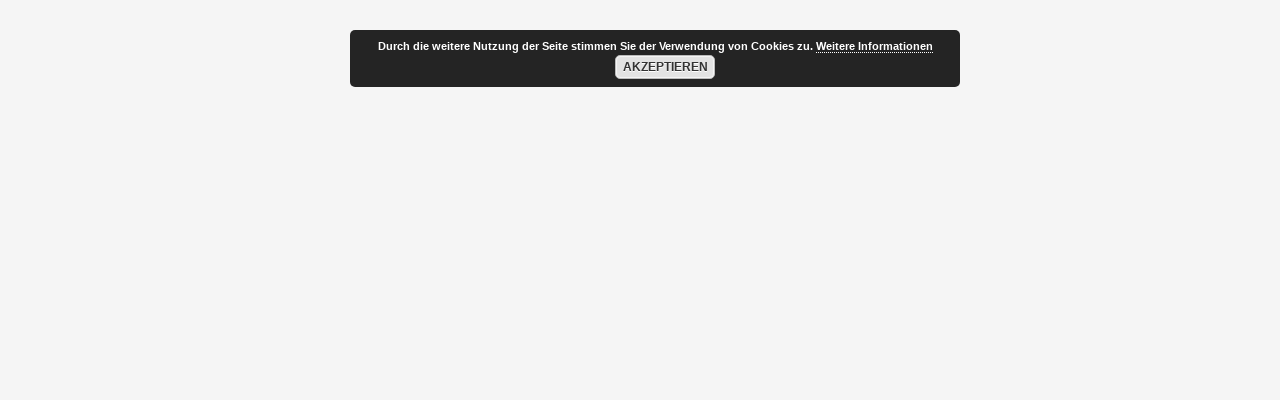

--- FILE ---
content_type: text/css
request_url: https://uexkuell-akademie.de/wp-content/themes/aim/css/main.css?ver=6.7.4
body_size: 96376
content:
@font-face{font-family:"AIMLogoFont";src:url("../font/aim_logo_font-webfont.eot");src:url("../font/aim_logo_font-webfont.eot?#iefix") format("embedded-opentype"),url("../font/aim_logo_font-webfont.woff2") format("woff2"),url("../font/aim_logo_font-webfont.woff") format("woff"),url("../font/aim_logo_font-webfont.ttf") format("truetype"),url("../font/aim_logo_font-webfont.svg#aimlogfontregular") format("svg");font-weight:normal;font-style:normal}@-webkit-keyframes fadein{0%{opacity:0;display:none}1%{opacity:1%;display:block}100%{opacity:100%}}@-moz-keyframes fadein{0%{opacity:0;display:none}1%{opacity:1%;display:block}100%{opacity:100%}}@-ms-keyframes fadein{0%{opacity:0;display:none}1%{opacity:1%;display:block}100%{opacity:100%}}@keyframes fadein{0%{opacity:0;display:none}1%{opacity:1%;display:block}100%{opacity:100%}}@-webkit-keyframes fadeout{0%{opacity:100%;display:block}99%{opacity:1%;display:block}100%{opacity:0%;display:none}}@-moz-keyframes fadeout{0%{opacity:100%;display:block}99%{opacity:1%;display:block}100%{opacity:0%;display:none}}@-ms-keyframes fadeout{0%{opacity:100%;display:block}99%{opacity:1%;display:block}100%{opacity:0%;display:none}}@keyframes fadeout{0%{opacity:100%;display:block}99%{opacity:1%;display:block}100%{opacity:0%;display:none}}@-webkit-keyframes crossfadein{0%{max-height:0;height:auto;min-height:0;opacity:0;display:none}1%{opacity:1%;display:block}100%{max-height:800px;opacity:100%}}@-moz-keyframes crossfadein{0%{max-height:0;height:auto;min-height:0;opacity:0;display:none}1%{opacity:1%;display:block}100%{max-height:800px;opacity:100%}}@-ms-keyframes crossfadein{0%{max-height:0;height:auto;min-height:0;opacity:0;display:none}1%{opacity:1%;display:block}100%{max-height:800px;opacity:100%}}@keyframes crossfadein{0%{max-height:0;height:auto;min-height:0;opacity:0;display:none}1%{opacity:1%;display:block}100%{max-height:800px;opacity:100%}}@-webkit-keyframes crossfadeout{0%{max-height:800px;opacity:100%;display:block}99%{opacity:1%;display:block}100%{max-height:0;height:auto;min-height:0;opacity:0%;display:none}}@-moz-keyframes crossfadeout{0%{max-height:800px;opacity:100%;display:block}99%{opacity:1%;display:block}100%{max-height:0;height:auto;min-height:0;opacity:0%;display:none}}@-ms-keyframes crossfadeout{0%{max-height:800px;opacity:100%;display:block}99%{opacity:1%;display:block}100%{max-height:0;height:auto;min-height:0;opacity:0%;display:none}}@keyframes crossfadeout{0%{max-height:800px;opacity:100%;display:block}99%{opacity:1%;display:block}100%{max-height:0;height:auto;min-height:0;opacity:0%;display:none}}.glossary .btn-close{background-color:#d34529;color:#fff;padding:.5em;-moz-transition:all .2s ease-in-out 0s;-webkit-transition:all .2s ease-in-out 0s;-o-transition:all .2s ease-in-out 0s;transition:all .2s ease-in-out 0s}.glossary .btn-close:hover{background-color:#26282a}.noscroll{overflow:hidden}#secondary,.content-sidebar .widget_twentyfourteen_ephemera .widget-title:before,.site-footer,.featured-content .entry-header,.slider-direction-nav a{background-color:#fff}.slider-control-paging{background-color:transparent}.slider-direction-nav a:hover{background-color:transparent}.menu-toggle{background-color:#26282a}.site-footer{background-color:#f5f5f5}.hentry .mejs-mediaelement,.hentry .mejs-container .mejs-controls,.hentry .mejs-overlay-button,.content-sidebar .wp-playlist-item .wp-playlist-caption,.page-links a,.paging-navigation,.widget mark,.widget ins,.content-sidebar .widget .widget-title{background-color:#26282a}.widget-title,.widget-title a,.widget a{color:#26282a}.entry-title a,.entry-meta a,.widget-title a,.widget a,.site-info a{text-decoration:none}.entry-title a:hover,.entry-meta a:hover,.widget-title a:hover,.widget a:hover,.site-info a:hover{color:#d34529}.entry-content a,.entry-summary a,.page-content a,.comment-content a{text-decoration:none}.entry-content a:hover,.entry-summary a:hover,.page-content a:hover,.comment-content a:hover{color:#26282a}.site-navigation a:hover{background-color:#d34529}::selection{background:#f8dfda;color:inherit;text-shadow:none}::-moz-selection{background:#f8dfda;color:inherit;text-shadow:none}.featured-content .entry-title{font-weight:700}button,.button,input[type="button"],input[type="reset"],input[type="submit"]{background-color:#d34529;border:0;border-radius:0;color:#fff;display:inline-block;font-size:1em;font-weight:500;padding:10px 30px 11px;text-transform:uppercase;vertical-align:bottom}button:active,button:focus,button:hover,.button:active,.button:focus,.button:hover,input[type="button"]:active,input[type="button"]:focus,input[type="button"]:hover,input[type="reset"]:active,input[type="reset"]:focus,input[type="reset"]:hover,input[type="submit"]:active,input[type="submit"]:focus,input[type="submit"]:hover{background-color:#26282a;color:#fff}input[type="submit"]{float:right;font-size:1.1em}input[type="submit"]:hover{background-color:#d34529;color:#26282a}.featured-content{padding-bottom:1em}.featured-content .slider-viewport{max-height:350px}.featured-content .featured-content-inner a,.featured-content .slider-control-paging a{color:#26282a}.featured-content .featured-content-inner a:hover,.featured-content .slider-control-paging a:hover{color:#d34529}.featured-content .featured-content-inner a:hover:before,.featured-content .slider-control-paging a:hover:before{background-color:#d34529}.slider-control-paging{left:10px;position:absolute}.slider-control-paging li{background-color:#fff;border-radius:12px 12px 12px 12px;box-shadow:0 0 0 2px #fff;margin:0 12px 0 0}.slider-control-paging li a{height:24px;width:24px}.slider-control-paging li a:before{background-color:#26282a;border-radius:12px 12px 12px 12px;-moz-transition:all .2s ease-in-out 0s;-webkit-transition:all .2s ease-in-out 0s;-o-transition:all .2s ease-in-out 0s;transition:all .2s ease-in-out 0s;top:6px;left:6px}.slider-control-paging .slider-active:before,.slider-control-paging .slider-active:hover:before{background-color:#d34529}.slider-direction-nav{display:none;position:absolute;bottom:-12px;right:40px;width:auto}.slider-direction-nav li,.slider-direction-nav li:last-child{margin:0 0 0 12px;padding:0;width:auto}.slider-direction-nav li a,.slider-direction-nav li:last-child a{background:#fff url("../img/slider_prev.png") 0 0% no-repeat;background-size:100% auto;height:auto;border-radius:12px 12px 12px 12px;box-shadow:0 0 0 2px #fff;-moz-transition:all .2s ease-in-out 0s;-webkit-transition:all .2s ease-in-out 0s;-o-transition:all .2s ease-in-out 0s;transition:all .2s ease-in-out 0s}.slider-direction-nav li a:before,.slider-direction-nav li:last-child a:before{border-radius:12px 12px 12px 12px;background:#fff url("../img/slider_prev.png") 0 0 no-repeat;background-size:100% auto;content:"";display:inline-block;height:24px;overflow:hidden;opacity:0;width:24px;-moz-transition:opacity .2s ease-in-out 0s;-webkit-transition:opacity .2s ease-in-out 0s;-o-transition:opacity .2s ease-in-out 0s;transition:opacity .2s ease-in-out 0s}.slider-direction-nav li a:hover,.slider-direction-nav li:last-child a:hover{background-color:#fff}.slider-direction-nav li a:hover:before,.slider-direction-nav li:last-child a:hover:before{background-position:0 100%;opacity:1}.slider-direction-nav li a.slider-next,.slider-direction-nav li:last-child a.slider-next{background-image:url("../img/slider_next.png")}.slider-direction-nav li a.slider-next:before,.slider-direction-nav li:last-child a.slider-next:before{background-image:url("../img/slider_next.png");content:""}.featured-content{background:transparent none}.featured-content .entry-header{min-height:72px;padding:16px 10px}.featured-content .entry-header .entry-title{background-color:#fff;padding-left:0;font-family:"Helvetica Neue","Helvetica",Helvetica,Arial,sans-serif}.slider .featured-content .post-thumbnail{padding-top:43.75%}.footer-sidebar .widget,.footer-sidebar .widget-title,.primary-sidebar .widget,.primary-sidebar .widget-title{font-size:100%}.footer-sidebar .widget h1,.footer-sidebar .widget h2,.footer-sidebar .widget h3,.footer-sidebar .widget h4,.footer-sidebar .widget h5,.footer-sidebar .widget h6,.footer-sidebar .widget-title h1,.footer-sidebar .widget-title h2,.footer-sidebar .widget-title h3,.footer-sidebar .widget-title h4,.footer-sidebar .widget-title h5,.footer-sidebar .widget-title h6,.primary-sidebar .widget h1,.primary-sidebar .widget h2,.primary-sidebar .widget h3,.primary-sidebar .widget h4,.primary-sidebar .widget h5,.primary-sidebar .widget h6,.primary-sidebar .widget-title h1,.primary-sidebar .widget-title h2,.primary-sidebar .widget-title h3,.primary-sidebar .widget-title h4,.primary-sidebar .widget-title h5,.primary-sidebar .widget-title h6{font-size:100%;font-weight:400}.primary-sidebar{padding-top:0}#secondary{border:none}.footer-sidebar .widget,.footer-sidebar .widget-title,.primary-sidebar .widget,.primary-sidebar .widget-title{font-size:100%}.footer-sidebar .widget h1,.footer-sidebar .widget h2,.footer-sidebar .widget h3,.footer-sidebar .widget h4,.footer-sidebar .widget h5,.footer-sidebar .widget h6,.footer-sidebar .widget-title h1,.footer-sidebar .widget-title h2,.footer-sidebar .widget-title h3,.footer-sidebar .widget-title h4,.footer-sidebar .widget-title h5,.footer-sidebar .widget-title h6,.primary-sidebar .widget h1,.primary-sidebar .widget h2,.primary-sidebar .widget h3,.primary-sidebar .widget h4,.primary-sidebar .widget h5,.primary-sidebar .widget h6,.primary-sidebar .widget-title h1,.primary-sidebar .widget-title h2,.primary-sidebar .widget-title h3,.primary-sidebar .widget-title h4,.primary-sidebar .widget-title h5,.primary-sidebar .widget-title h6{font-size:100%;font-weight:400}.touch .bluet_tooltip:hover{background-color:#e1e1e1;color:#26282a}.bluet_tooltip:hover{box-shadow:none !important;bottom:inherit !important}.tooltipy-kw{border-bottom:none !important;text-decoration:none}.bluet_tooltip span{display:none}.glossary-tt .bluet_tooltip{background:transparent none;padding:0}.glossary-tt .bluet_tooltip:hover,.glossary-tt .bluet_tooltip.active{background:transparent none !important;color:#d34529 !important;padding:0}.glossary-td .bluet_tooltip{background:transparent none;padding:0}.glossary-td .bluet_tooltip:hover,.glossary-td .bluet_tooltip.active{background:transparent none !important;color:#26282a !important;cursor:text}h3 .bluet_tooltip{background:transparent none;color:inherit !important;padding:0}h3 .bluet_tooltip:hover,h3 .bluet_tooltip.active{background:inherit none !important;color:#26282a !important;cursor:text}body{margin:0;padding:0;font-family:"Droid Serif",Georgia,serif;box-sizing:border-box;font-size:15px;-webkit-font-smoothing:antialiased;-webkit-text-size-adjust:none;width:100% !important;height:100%;line-height:1.55}img{max-width:100%}table{border-collapse:collapse}table td{vertical-align:top}h1,h2,h3,h4,h5,h6{font-weight:300}h1 strong,h1 b,h2 strong,h2 b,h3 strong,h3 b,h4 strong,h4 b,h5 strong,h5 b,h6 strong,h6 b{font-weight:300}h1 em,h2 em,h3 em,h4 em,h5 em,h6 em{font-style:normal}a{color:#d34529;text-decoration:none}a:active{color:#d34529}a:hover{color:#26282a}.entry-meta .tag-links a:hover{background-color:#d34529}.entry-meta .tag-links a:hover:before{border-right-color:#d34529}.entry-content a,.entry-summary a,.page-content a,.comment-content a{white-space:nowrap}.full-width .site-content{-webkit-box-sizing:border-box;-moz-box-sizing:border-box;box-sizing:border-box;margin:0px auto}.full-width .site-content .has-post-thumbnail .entry-header{margin:0px auto}.singular.full-width .site-content .has-post-thumbnail.hentry{margin:0px auto}.site:before{left:inherit;right:0;width:400px}#secondary{color:#26282a}.content-area,.content-sidebar{overflow-x:hidden;padding-top:0}.site-content blockquote{color:#26282a;border-bottom:1px solid #d9dadb;border-top:1px solid #d9dadb;font-size:1.3em;font-style:italic;letter-spacing:-0.015em;margin:1em 0;padding:1em 0em 0;position:relative;text-align:center;text-transform:uppercase}.site-content blockquote:before,.site-content blockquote:after{background-color:#fff;color:#666;content:":::";display:block;font-size:.85em;font-style:normal;font-weight:400;height:20px;letter-spacing:.15em;position:absolute;top:-13px;left:0;right:0;margin:auto;text-align:center;width:30px}.site-content blockquote:after{top:inherit;bottom:-9px}.site-content .entry-content,.site-content .entry-summary,.site-content .entry-meta,.page-content{max-width:800px;margin:0 auto 1em}.site-content .entry-header{background-color:transparent;max-width:800px;padding-left:0;padding-right:0;padding-top:24px}.site-content .entry-content{padding:0}.site-content .entry-content h3{font-size:18px;line-height:1.35;margin-top:0}.site-content .entry-content h3 ~ h4,.site-content .entry-content h3 ~ h5,.site-content .entry-content h3 ~ h6{font-size:15px;font-weight:700;line-height:1.35;border-bottom:1px solid #d9dadb;margin-bottom:24px;margin-top:0;padding-bottom:24px}.site-content .entry-content h6{font-size:15.84px;line-height:1.35}.site-content .has-post-thumbnail .entry-content>p:first-of-type{margin-top:2em}.site-content .grid-view .post-preview{width:100%}.site-content .grid-view .post-preview{margin:1em 0}.site-content .grid-view .post-preview.has-post-thumbnail,.site-content .grid-view .post-preview.has-post-thumbnail:first-child,.site-content .grid-view .post-preview:nth-child(2n-1),.site-content .grid-view .post-preview:nth-child(2n),.site-content .grid-view .post-preview:first-child{margin:1em 0;width:100%}.grid-view{padding:0 10px}.grid-view .post-preview,.grid-view .aim_address{-webkit-box-sizing:border-box;-moz-box-sizing:border-box;box-sizing:border-box;box-shadow:0 0 0 1px rgba(217,218,219,0.75) inset;float:left;font-size:.9em;margin:2em 0 0;max-width:inherit;padding:1.5em 2em;text-align:left}.grid-view .post-preview h1,.grid-view .aim_address h1{float:left;font-size:1.5em;margin-top:0;width:100%}.grid-view .post-preview .entry-header,.grid-view .aim_address .entry-header{max-width:inherit;padding:0 0 .5em}.grid-view .post-preview .entry-header,.grid-view .post-preview .entry-meta,.grid-view .aim_address .entry-header,.grid-view .aim_address .entry-meta{background-color:transparent;margin:0;max-width:inherit}.grid-view .post-preview .entry-content,.grid-view .aim_address .entry-content{background-color:transparent;margin:0;padding:0}.grid-view .post-preview .thumbnail,.grid-view .aim_address .thumbnail{display:inline-block;float:left;height:auto;margin:0 5% 1em 0}.grid-view .post-preview .content-block,.grid-view .aim_address .content-block{border-top:1px solid #d9dadb;clear:both;margin:1em 0 0;padding:0}.grid-view .post-preview address,.grid-view .aim_address address{clear:both;margin:0 0}.grid-view .post-preview address a,.grid-view .aim_address address a{line-height:1.6;overflow:hidden;text-overflow:ellipsis;width:90%}.grid-view .post-preview.has-post-thumbnail .content-block,.grid-view .aim_address.has-post-thumbnail .content-block{float:left;width:100%}.grid-view .post-preview.has-post-thumbnail address,.grid-view .aim_address.has-post-thumbnail address{clear:none;float:left;width:auto;margin:0;max-width:100%}.grid-view .post-preview.has-post-thumbnail address:before,.grid-view .aim_address.has-post-thumbnail address:before{border:none}.grid-view .post-preview{box-shadow:none;font-size:1em;padding:1.5em 0}.grid-view.aim-addresses{float:none}.grid-view.aim-addresses .aim_address{float:none;display:inline-block;margin:0 0 1rem !important;vertical-align:top;width:100%}.grid-view.aim-addresses .aim_address .thumbnail{max-width:110px}address{margin:0 0 1em}address span.contact-field a{display:inline-block;margin-top:1em}address span.contact-field ~ span.contact-field a{margin-top:0}address a[href*="tel"]{display:inline;float:none}address .phone-number{color:#d34529}address .phone-number .label{display:inline-block;min-width:2.25em}.custom-post p{margin:1em 0 0}.hentry,.aim_event{margin:0 auto;padding:0 10px}.single .hentry .entry-content h3,.single .hentry .entry-content h4,.single .hentry .entry-content h5,.single .hentry .entry-content h6{margin-top:1em}.single .hentry .entry-content h3+hr,.single .hentry .entry-content h4+hr,.single .hentry .entry-content h5+hr,.single .hentry .entry-content h6+hr{display:none}.single .hentry .entry-content h3+h6,.single .hentry .entry-content h4+h6,.single .hentry .entry-content h5+h6,.single .hentry .entry-content h6+h6{font-weight:700}.single .hentry footer.entry-meta{border-top:1px solid #d9dadb;margin:2em 0;padding:2em 0}.page-header .no-results{border:none;color:#666;font-family:"Droid Serif",Georgia,serif;font-size:24px;font-weight:300;letter-spacing:-0.025em;padding:0;margin:0 0 1em;text-align:left}.page-header .no-results:before{display:table;content:"";border-left:5px solid #d34529;margin-right:7px;float:left;height:1em}.no-results{border-top:1px solid #d9dadb;border-left:none;border-right:none;color:#bebebe;display:block;font-size:1em;padding:1em 10px 10px;text-align:center}.hentry.page{padding-bottom:2em}.site-content{padding:0}.site-content .entry-summary{padding:0}.site-content .entry-summary h2,.site-content .entry-summary h3,.site-content .entry-summary h4,.site-content .entry-summary h5,.site-content .entry-summary h6{border:none;display:inline;font-family:"Droid Serif",Georgia,serif;font-size:1em;line-height:initial;margin:0;white-space:normal}.site-content .entry-summary h2,.site-content .entry-summary h3{font-weight:700}.site-content .entry-summary h4,.site-content .entry-summary h5,.site-content .entry-summary h6{font-size:1em;font-style:normal;font-weight:400;font-family:"Helvetica Neue","Helvetica",Helvetica,Arial,sans-serif;line-height:.35}.site-content .entry-summary h4:after,.site-content .entry-summary h4:before,.site-content .entry-summary h5:after,.site-content .entry-summary h5:before,.site-content .entry-summary h6:after,.site-content .entry-summary h6:before{content:"\a";white-space:pre}.site-content .entry-summary h4:after,.site-content .entry-summary h5:after,.site-content .entry-summary h6:after{display:block}.site-content .entry-summary h4 em,.site-content .entry-summary h5 em,.site-content .entry-summary h6 em{font-style:normal}.site-content .more-link{display:inline-block;float:right;margin-bottom:24px;padding-right:20px}.site-content footer.entry-meta{margin:0 0 1em;padding:0}.site-content footer.entry-meta .cat-links{display:none}.post-thumbnail{-webkit-box-sizing:border-box;-moz-box-sizing:border-box;box-sizing:border-box;background:#fff none;padding:0}.post-thumbnail-caption{background-color:#d34529;color:#f5f5f5;display:block;font-size:.85em;font-weight:700;margin-bottom:1em;padding:.25em 1em;position:relative;text-align:left;font-family:"Helvetica Neue","Helvetica",Helvetica,Arial,sans-serif}.post-thumbnail-caption .post-thumbnail-copyright-notice{background-color:#d34529;font-weight:400;padding:0 5px 0 0;position:absolute;right:0}.list-view .hentry{margin-top:0em}.list-view .post-thumbnail-caption{display:none}.full-width .post-thumbnail{-webkit-box-sizing:border-box;-moz-box-sizing:border-box;box-sizing:border-box;margin:0;max-height:300px;overflow:hidden;padding:0;width:auto}.full-width .post-thumbnail img{height:auto;width:100%}.featured-content{padding-bottom:0}.featured-content .hentry{padding:0}.featured-content .post-thumbnail{margin:0;max-height:inherit}.site-content .post-list{list-style:none;margin:0;padding:0}.site-content .post-list .hetry a{white-space:normal}.home.full-width .site-content .hentry .post-thumbnail,.home.full-width .site-content .hentry.has-post-thumbnail .post-thumbnail,.search.full-width .site-content .hentry .post-thumbnail,.search.full-width .site-content .hentry.has-post-thumbnail .post-thumbnail{float:left;max-height:inherit;width:40%}.home.full-width .site-content .hentry .post-thumbnail,.home.full-width .site-content .hentry .entry-header,.home.full-width .site-content .hentry .entry-summary,.home.full-width .site-content .hentry.has-post-thumbnail .post-thumbnail,.home.full-width .site-content .hentry.has-post-thumbnail .entry-header,.home.full-width .site-content .hentry.has-post-thumbnail .entry-summary,.search.full-width .site-content .hentry .post-thumbnail,.search.full-width .site-content .hentry .entry-header,.search.full-width .site-content .hentry .entry-summary,.search.full-width .site-content .hentry.has-post-thumbnail .post-thumbnail,.search.full-width .site-content .hentry.has-post-thumbnail .entry-header,.search.full-width .site-content .hentry.has-post-thumbnail .entry-summary{-webkit-box-sizing:border-box;-moz-box-sizing:border-box;box-sizing:border-box}.home.full-width .site-content .hentry .entry-summary,.home.full-width .site-content .hentry.has-post-thumbnail .entry-summary,.search.full-width .site-content .hentry .entry-summary,.search.full-width .site-content .hentry.has-post-thumbnail .entry-summary{float:none}.home.full-width .site-content .hentry.has-post-thumbnail .entry-summary,.search.full-width .site-content .hentry.has-post-thumbnail .entry-summary{float:none;display:inline;width:auto}.entry-header{position:relative}.entry-title{font-size:24px;font-family:"Droid Serif",Georgia,serif;margin-bottom:0;position:relative;text-transform:none}.entry-subtitle{color:#d34529;margin-top:0;font-size:1em;font-weight:700}.event_occasion{font-weight:700;margin-top:0}.entry-meta{color:#26282a;font-family:"Helvetica Neue","Helvetica",Helvetica,Arial,sans-serif;font-weight:700}.entry-meta a{color:#d34529}.entry-meta a:hover{color:#26282a}.entry-meta a,.entry-meta a:before,.entry-meta a:after{-moz-transition:all .2s ease-in-out 0s;-webkit-transition:all .2s ease-in-out 0s;-o-transition:all .2s ease-in-out 0s;transition:all .2s ease-in-out 0s}.entry-meta .meta-label{display:block;color:#666;font-size:1.2em;font-weight:400;margin:0 0 .5em 0;text-transform:none;font-family:"Droid Serif",Georgia,serif}.entry-meta .separator{border-bottom:1px solid #d9dadb;margin-bottom:1em;padding:0 0 1.3em}.entry-meta.categories{border-bottom:1px solid #d9dadb;margin:0 0 2em;padding:0 0 2em}.entry-meta.categories .meta-label{display:inline;margin-right:3px}.category-nav ul{margin:0}.category-nav ul li{border-bottom:1px solid #d9dadb;display:block;line-height:1.5;width:100%}.category-nav ul li:first-child:last-child,.category-nav ul li:last-child{border:none}.category-nav ul li a{-webkit-box-sizing:border-box;-moz-box-sizing:border-box;box-sizing:border-box;display:block;padding:.5em 55px;width:100%}.category-preview.hentry h1{margin-top:10px;font-family:"Droid Serif",Georgia,serif;font-size:24px;font-weight:300;letter-spacing:-0.025em}.category-preview.hentry h1:before{display:table;content:"";border-left:5px solid #d34529;margin-right:7px;float:left;height:1em}.category-preview.hentry h1:before{margin-top:3px}.category-preview.hentry h1 a{color:#26282a}.category-preview.hentry h1 a:hover{color:#d34529}.category-preview.hentry .hentry{padding:0}.list-view .site-content .category-preview.hentry:first-of-type{border-top:none;margin-top:-2em;padding-top:1em}.category-label{background-color:#d34529;color:#fff;font-family:"Helvetica Neue","Helvetica",Helvetica,Arial,sans-serif;font-size:1em;font-weight:700;margin:1.5em 0 1em;padding:10px 1em;position:relative}.category-label .cat-number{background-color:#d34529;border-radius:38.5px;border:4px solid #d34529;color:#fff;float:left;font-size:39.6px;display:block;height:57.2px;left:-5px;line-height:57.2px;margin:auto;position:absolute;bottom:0;top:0;text-align:center;width:57.2px}.category-label .cat-number:before{content:" ";display:block;height:auto;margin:0 0 0 0}.categories{list-style:none}.category-posts{border-bottom:1px solid #d9dadb;border-top:none !important;list-style:none;margin:0;padding:0}.category-posts:last-child,.category-posts:first-child:last-child{border-bottom:none}.category-posts h1{font-family:"Droid Serif",Georgia,serif;font-size:24px;font-weight:300;letter-spacing:-0.025em;margin-top:.5em}.category-posts h1:before{display:table;content:"";border-left:5px solid #d34529;margin-right:7px;float:left;height:1em}.category-posts h1 a{color:#26282a;padding:0}.category-posts h1 a:hover{color:#d34529}.category-posts .post-excerpt{font-weight:300;font-family:"Droid Serif",Georgia,serif}.category-posts .post-excerpt h3{font-size:15.84px;font-weight:700}.category-posts .post-excerpt a[href*='#']{display:none}.category-posts.has-post-thumbnail .post-thumbnail{display:inline-block;float:left;margin-bottom:24px;max-height:100px;max-width:300px;overflow:hidden;width:45%}.category-posts .post-content{float:left;display:inline-block}.image-navigation{max-width:800px}.post-navigation{float:none;width:100%;max-width:800px;-webkit-box-sizing:border-box;-moz-box-sizing:border-box;box-sizing:border-box}.post-navigation:after{content:" ";display:block;height:auto;margin:0 0 0 0;clear:both;height:2em;width:100%}.archive-title{padding-left:0;padding-right:0}.archive-header{margin:12px auto;padding-left:0;padding-right:0}.archive-header .pre-the-author{color:#26282a;font-weight:700;margin:0;text-transform:uppercase;font-family:"Helvetica Neue","Helvetica",Helvetica,Arial,sans-serif}.archive-header h1{display:inline}.archive-header,.page-header{max-width:800px}.archive-header .sectionheader,.archive-header .archive-title,.page-header .sectionheader,.page-header .archive-title{margin-bottom:1px}.archive-header,.page-header{padding:1em 10px 0}.contributor-info{max-width:800px}.full-width .hentry{max-width:100%}.comments-area{max-width:800px}.site-main .mu_register,.widecolumn>h2,.widecolumn>form{max-width:800px}.site{margin:0 auto;max-width:1200px}.main-content{width:100%}#secondary{box-shadow:-1px 0 0 #d9dadb}.site-content{position:relative}.oldmobile.handheld .glossary .btn-close{border:2px solid #fff;border-radius:18px 18px 18px 18px}.mobile.glossary-active{overflow:hidden}.mobile.glossary-active .glossary{display:block;bottom:inherit}.mobile.glossary-active .glossary .btn-close{margin-right:10px;margin-top:3px}.mobile.glossary-active .glossary .glossary-content{margin:0;padding:.5em 10px;overflow:scroll !important}.mobile.glossary-active .glossary #t_def .bluet_text_content{max-height:300px;overflow-x:hidden;overflow-y:scroll}.social_share_privacy{margin-bottom:0}.social_share_privacy li.twoclick-gplus,.social_share_privacy li.twoclick-facebook,.social_share_privacy li.twoclick-twitter,.social_share_privacy li.settings_info{margin:0 18px 0 0 !important;width:auto}.social_share_privacy li.settings_info{clear:none !important;width:auto;z-index:1}.social_share_privacy li.settings_info a{white-space:normal}.mobile a{-webkit-tap-highlight-color:transparent}.mobile .main-content .widget_aim_nextevent{background-color:#f5f5f5;border-left:1px solid #d9dadb;border-right:1px solid #d9dadb;font-size:.9em;margin-bottom:1em;padding:1em 2em 1em 1em;position:relative}.mobile .main-content .widget_aim_nextevent h1{margin:0;text-align:center}.mobile .main-content .widget_aim_nextevent .event_date{margin:0}.mobile .main-content .vevent a.read-more{border:0;content:" ";line-height:0;margin:0;padding:0;text-indent:-999px}.mobile .main-content .vevent a.read-more:after{background:url("../img/arrow_read_more.png") 98.5% 50% no-repeat;content:" ";display:inline-block;height:100%;width:100%;position:absolute;top:0;bottom:0;right:0;margin:auto}body.glossary-active .glossaryfix{display:block}body.glossary-active .glossary{opacity:1;z-index:999;-webkit-transform:translate3d(0,0,0);-moz-transform:translate3d(0,0,0);-ms-transform:translate3d(0,0,0);-o-transform:translate3d(0,0,0);transform:translate3d(0,0,0)}body.glossary-active .glossary .glossary-content{height:auto;opacity:1;-webkit-animation-name:crossfadein;-webkit-animation-duration:.25s;-webkit-animation-timing-function:ease-in-out;-webkit-animation-iteration:1;-webkit-animation-direction:forwards;-moz-animation-name:crossfadein;-moz-animation-duration:.25s;-moz-animation-timing-function:ease-in-out;-moz-animation-iteration:1;-moz-animation-direction:forwards;-o-animation-name:crossfadein;-o-animation-duration:.25s;-o-animation-timing-function:ease-in-out;-o-animation-iteration:1;-o-animation-direction:forwards}.glossaryfix{display:none;position:fixed;height:0;bottom:0;right:0;left:0;margin:auto;max-width:1200px;z-index:20}.glossary{-webkit-box-sizing:border-box;-moz-box-sizing:border-box;box-sizing:border-box;background:#d34529;box-shadow:0 0 5px 0 rgba(0,0,0,0.75);color:#fff;left:0;margin:auto;width:100%;height:auto;min-width:63%;bottom:0;padding:1em 10px;position:absolute;-webkit-transform:translate3d(0,100px,0);-moz-transform:translate3d(0,100px,0);-ms-transform:translate3d(0,100px,0);-o-transform:translate3d(0,100px,0);transform:translate3d(0,100px,0);-webkit-backface-visibility:hidden;-moz-backface-visibility:hidden;-ms-backface-visibility:hidden;-o-backface-visibility:hidden;backface-visibility:hidden}.glossary .glossary-content{-webkit-box-sizing:border-box;-moz-box-sizing:border-box;box-sizing:border-box;height:0;opacity:0;padding:0;margin:0 auto;min-height:0;max-width:720px;position:relative;width:100%;-webkit-animation-name:crossfadeout;-webkit-animation-duration:.25s;-webkit-animation-timing-function:ease-in-out;-webkit-animation-iteration:1;-webkit-animation-direction:forwards;-moz-animation-name:crossfadeout;-moz-animation-duration:.25s;-moz-animation-timing-function:ease-in-out;-moz-animation-iteration:1;-moz-animation-direction:forwards;-o-animation-name:crossfadeout;-o-animation-duration:.25s;-o-animation-timing-function:ease-in-out;-o-animation-iteration:1;-o-animation-direction:forwards}.glossary .glossary-content div{font-size:95%}.glossary .glossary-content img{display:inline-block;float:left;margin:.35em 1em .2em 0}.glossary h1,.glossary h4{margin:0 0 .5em}.glossary h1 b,.glossary h4 b{text-transform:capitalize}.glossary a{color:#fff;border-bottom:1px dotted rgba(255,255,255,0.6)}.glossary .btn-close{color:#fff;border-radius:16px 16px 16px 16px;box-shadow:0 0 0 2px #fff;display:inline-block;font-family:Verdana;padding:0;position:absolute;right:10px;line-height:1.1;text-align:center;height:2em;width:2em;min-height:32px;min-width:32px;z-index:1}.glossary .btn-close:before{content:"×";display:inline;font-size:1.8em;padding:0;position:relative}.my_tooltips_in_block{display:none}.entry-content .bluet_tooltip{background-color:#e1e1e1;border:0 !important;color:#d34529;cursor:pointer;padding:.15em .4em .15em .4em;-moz-transition:all .25s linear 0s;-webkit-transition:all .25s linear 0s;-o-transition:all .25s linear 0s;transition:all .25s linear 0s}.entry-content .bluet_tooltip:hover{background-color:#d34529;color:#fff}.entry-content .bluet_tooltip.active,.entry-content .bluet_tooltip.active:hover{background-color:#d34529;box-shadow:none;color:#fff}.entry-content .bluet_tooltip:hover,.entry-content .bluet_tooltip.active{color:#fff !important}.bluet_block_to_show{display:none !important}#t_def .bluet_text_content{padding:0}#t_def .bluet_title_on_block{font-family:"Droid Serif",Georgia,serif;font-size:24px;font-weight:300;letter-spacing:-0.025em;color:#fff;display:block;margin:0 0 .5em}#t_def .bluet_title_on_block:before{display:table;content:"";border-left:5px solid #d34529;margin-right:7px;float:left;height:1em}#t_def .bluet_title_on_block:before{border-color:#fff;margin:5px 7px 0 0}#t_def p{margin-bottom:0;margin-top:0px}.glossary-section{margin:.15em 0 0;min-height:48px;position:relative}.glossary-letter{background-color:#d34529;color:#fff;cursor:pointer;font-size:1.5em;font-weight:700;padding:.2em .25em;position:relative;text-align:center;width:2em;-webkit-box-sizing:border-box;-moz-box-sizing:border-box;box-sizing:border-box;font-family:"Helvetica Neue","Helvetica",Helvetica,Arial,sans-serif;-moz-transition:all .2s ease-in-out 0s;-webkit-transition:all .2s ease-in-out 0s;-o-transition:all .2s ease-in-out 0s;transition:all .2s ease-in-out 0s}.glossary-letter:hover{background-color:#26282a}.scope.active .glossary-letter{background-color:#26282a}.scope.active .glossary-tt,.scope.active .glossary-td{background-color:#f5f5f5}.scope.active .glossary-tt.active,.scope.active .glossary-tt.active+.glossary-td{background-color:#fff}a.glossary-tt,a.glossary-tt:hover{outline:none}.glossary-tt{background-color:#f5f5f5;color:#26282a;cursor:pointer;display:inline-block;font-size:1.2em;letter-spacing:.01em;margin:.15em 2em 0em 0;outline:none;padding:.5em 0 .05em .5em;position:relative;-webkit-box-sizing:border-box;-moz-box-sizing:border-box;box-sizing:border-box;font-family:"Droid Serif",Georgia,serif}.glossary-tt>span{box-shadow:none !important;display:inline-block;margin:0em 2em .3em 0;-moz-transition:all .2s ease-in-out 0s;-webkit-transition:all .2s ease-in-out 0s;-o-transition:all .2s ease-in-out 0s;transition:all .2s ease-in-out 0s}.glossary-tt:after{content:" ";display:block;height:auto;margin:0 0 0 0}.glossary-tt:before{content:"›";display:inline-block;font-size:1.25em;line-height:1em;padding:0;width:10px;-moz-transition:all .2s ease-in-out 0s;-webkit-transition:all .2s ease-in-out 0s;-o-transition:all .2s ease-in-out 0s;transition:all .2s ease-in-out 0s}.glossary-tt:hover:before,.glossary-tt:hover span,.glossary-tt.active:before,.glossary-tt.active span{color:#d34529}.glossary-tt:target,.glossary-tt:target+.glossary-td{background-color:#f5f5f5;display:inline-block !important}.glossary-td{font-size:1em;overflow:hidden;margin:-.5em 0 0;padding:.5em 2em .75em 1.4em;position:relative;-webkit-box-sizing:border-box;-moz-box-sizing:border-box;box-sizing:border-box}.glossary-td p{margin-bottom:0;padding-bottom:1em}.glossary-td a{display:none}.glossary-td img{display:inline;margin:.2em 2em .5em 0}.glossary-td a,.glossary-td p,.glossary-td img{float:left}.glossary-section,.glossary-td,.glossary-tt{float:left;width:100%}.site-title{font-family:"Helvetica Neue","Helvetica",Helvetica,Arial,sans-serif;font-weight:500;position:relative;z-index:3}.site-header{background-color:transparent;max-width:1200px}.header-main{background-color:#26282a;border-bottom:5px solid #d34529}.custom-header{border-bottom:1px solid #d9dadb;display:inline-block;margin:-2em 0 -7px;min-height:80px;padding:0px 0 0;position:relative;width:100%;z-index:3}.custom-header:after{content:" ";display:block;padding-top:12%}.custom-header .sitelogo{background:#fff url("../img/logo-aim-4erschema.png") 50% 50% no-repeat;background-size:100% auto;display:block;height:100%;margin:auto;position:absolute;bottom:0;left:0;left:5px;top:0;width:32.4%;width:200px}.search-toggle{background-color:#26282a;position:relative;z-index:3}.search-toggle:hover,.search-toggle.active{background-color:#d34529}.search-box-wrapper{width:auto}.search-box-wrapper .search-box{background-color:#d34529;height:48px;line-height:48px;padding:0 48px 0 9px;position:relative}.search-box-wrapper .search-box .search-field{border:none;border-radius:0px;float:left;font-size:1em;margin-top:8px;padding:8px}.search-box-wrapper{right:48px;top:0;width:100%;max-width:calc(100% - 48px)}.search-box-wrapper .search-box{background-color:#d34529;height:48px;line-height:48px;padding:0 9px 0 110px;position:relative}.search-box-wrapper .search-box .search-field{border:none;border-radius:0px;float:left;font-size:1em;margin-top:8px;padding:8px;max-width:68%}.search-box-wrapper input[type="submit"],.search-box-wrapper input.search-submit{float:right;line-height:48px;padding:0;width:32%}.search-box-wrapper button.search-submit{display:block;float:left;outline:none;padding:8px 10px;margin-top:7px}.search-box-wrapper .search-label{display:inline-block;position:relative;text-indent:-999px}.search-box-wrapper .search-label:after{color:#fff;content:"›";display:inline-block;font-size:2em;font-family:Arial;margin:0px 0px 0 0;padding:0 7px 0 0;position:absolute;text-align:left;left:-3px;top:-10px;text-indent:0}.search .entry-meta{display:none}.label-searchresult{font-family:"Helvetica Neue","Helvetica",Helvetica,Arial,sans-serif;background-color:#d34529;clear:both;color:#f5f5f5;font-size:1em;font-weight:400;line-height:2;margin:0 0 5px;padding:0 .75em;text-transform:uppercase}.label-searchresult a{color:#fff;font-weight:700}.label-searchresult a:after{content:"›";display:inline-block;font-family:"Droid Serif",Georgia,serif;font-size:1.5em;font-weight:400;line-height:1em;margin-left:.2em;padding:0;-moz-transition:all .2s ease-in-out 0s;-webkit-transition:all .2s ease-in-out 0s;-o-transition:all .2s ease-in-out 0s;transition:all .2s ease-in-out 0s}.search .site-content .hentry.aim_event{padding-top:24px}.list-view .search-result.hentry.my_keywords{border-bottom:1px solid #d9dadb;padding-bottom:2em}.list-view .search-result.hentry.my_keywords .glossary-searchresult{border:none;display:inline;padding-bottom:0;padding-top:0 !important;position:relative}.list-view .search-result.hentry.my_keywords .glossary-searchresult a{background-color:transparent;background-color:#f5f5f5;clear:both;display:inline;font-size:1.2em;line-height:1.5;margin:0 0 5px 0;padding:3px .5em;width:auto;white-space:nowrap}.list-view .search-result.hentry.my_keywords .glossary-searchresult a:after{content:" ";display:block;height:auto;margin:0 0 0 0}.list-view .search-result.hentry.my_keywords .glossary-searchresult a:after{content:"›";display:inline-block;font-size:1.25em;line-height:1.35em;margin-left:.2em;padding:0;-moz-transition:all .2s ease-in-out 0s;-webkit-transition:all .2s ease-in-out 0s;-o-transition:all .2s ease-in-out 0s;transition:all .2s ease-in-out 0s}.list-view .search-result.hentry.my_keywords .glossary-searchresult .entry-header{padding:0}input[type="email"],input[type="password"],input[type="text"],textarea{border:none;border-radius:0px;box-shadow:0 0 0 1px #d9dadb;font-size:.85em;padding:4px 8px}button,input,select,textarea{font-family:"Helvetica Neue","Helvetica",Helvetica,Arial,sans-serif;font-weight:700}.author_box{-webkit-box-sizing:border-box;-moz-box-sizing:border-box;box-sizing:border-box;border:none;border-bottom:1px solid #d9dadb;border-top:1px solid #d9dadb;margin-top:2em;min-height:180px;padding:2em 0}.author_box .author_photo{display:inline-block;position:absolute}.author_box .author_photo img{border:1px solid #26282a;display:inline-block;float:none;padding:0;width:100px;height:auto}.author_box .author_meta{box-sizing:border-box;display:inline-block;max-width:100%;padding-left:130px}.author_box .author_name{font-family:"Helvetica Neue","Helvetica",Helvetica,Arial,sans-serif;clear:both;display:inline-block}.author_box address{margin-top:0;min-height:inherit;padding-top:0}.author_box ul{margin:0;padding:0}.author_box ul li{display:inline-block;margin-right:1em}.author_box ul li a{display:inline-block}.author_box p{margin-bottom:.4em}.archive-header .author_box{border-bottom:0;border-top:0;margin-top:1em;min-height:120px;padding:0}.archive-header .author_box .author_photo{margin:.35em 1em .25em 0}.archive-header .author_box .author_description{display:block;line-height:1.5}.address,.group-info,address{font-style:normal;margin:1.55em 0 0}address{font-family:"Helvetica Neue","Helvetica",Helvetica,Arial,sans-serif}address:before{content:" ";display:block;height:auto;margin:0 0 0 0}address:after{content:" ";display:block;height:auto;margin:0 0 0 0}.address a,.group-info a,address a,.author_box a{-moz-transition:all .25s linear 0s;-webkit-transition:all .25s linear 0s;-o-transition:all .25s linear 0s;transition:all .25s linear 0s}.address a:hover,.group-info a:hover,address a:hover,.author_box a:hover{color:#26282a}.icolink{display:inline-block;font-weight:normal;font-style:normal;margin-left:-3px;padding-left:26px;padding-top:0px;position:relative;line-height:1.7;max-width:90%;overflow:hidden;text-align:left;text-overflow:ellipsis;vertical-align:top;white-space:nowrap;-moz-transition:all .25s linear 0s;-webkit-transition:all .25s linear 0s;-o-transition:all .25s linear 0s;transition:all .25s linear 0s}.icolink:before,.icolink:after{content:" ";left:0;margin-right:0px;margin-top:1px;opacity:1;overflow:hidden;position:absolute;top:-2px;height:24px;width:24px;white-space:pre-wrap;-moz-transition:opacity .25s linear 0s;-webkit-transition:opacity .25s linear 0s;-o-transition:opacity .25s linear 0s;transition:opacity .25s linear 0s;-webkit-font-smoothing:antialiased;-moz-osx-font-smoothing:grayscale;display:inline-block;font:normal 24px Genericons;text-decoration:inherit;vertical-align:text-bottom}.icolink:after{opacity:0}.icolink:hover:before{opacity:0}.icolink:hover:after{background-position:50% -30px;opacity:1}.icolink.email:before,.icolink.email:after{content:""}.icolink.website:before,.icolink.website:after{content:""}.icolink.phone:before,.icolink.phone:after{content:""}.icolink.fax:before,.icolink.fax:after{content:""}.icolink.print{background-color:#d34529;border-radius:2px;box-shadow:0 0 0 1px #d34529;color:#fff;padding:4px 12px 4px 30px}.icolink.print:hover{color:#fff}.icolink.print:before,.icolink.print:after{content:"";margin-left:4px;margin-top:5px}.icolink.print:hover{background-color:#26282a;box-shadow:0 0 0 1px #26282a}.single a.print{float:right;margin:1em 0;right:0px}.taxonomy-description,.author-description{color:#26282a;font-size:1em}.section{content:" ";display:block;height:auto;margin:0 0 0 0;border-top:1px solid #d9dadb;margin:0 0 2em 0;width:100%;-webkit-box-sizing:border-box;-moz-box-sizing:border-box;box-sizing:border-box}.regional-chapter{border-bottom:1px solid #d9dadb;margin-bottom:1em;padding:1em 10px}.regional-chapter:last-child{border:none;margin-bottom:2em}.regional-chapter p{margin-bottom:0}.regional-chapter .title{color:#d34529;font-weight:700;display:block;font-family:"Helvetica Neue","Helvetica",Helvetica,Arial,sans-serif}.regional-chapter .eventblock{background-color:rgba(245,245,245,0.5);box-shadow:0 0 0 1px rgba(217,218,219,0.75);float:left;text-align:center;font-size:.9em;margin:1em 0 0;padding:12px 10px;width:100%;-webkit-box-sizing:border-box;-moz-box-sizing:border-box;box-sizing:border-box;border-radius:3px}.regional-chapter .event_link a{white-space:nowrap;-moz-transition:all .2s ease-in-out 0s;-webkit-transition:all .2s ease-in-out 0s;-o-transition:all .2s ease-in-out 0s;transition:all .2s ease-in-out 0s}.regional-chapter .textblock.column{-webkit-box-sizing:border-box;-moz-box-sizing:border-box;box-sizing:border-box;clear:both;display:block;float:none;margin:0 auto;width:100%}.regional-chapter .textblock.column{font-family:"Helvetica Neue","Helvetica",Helvetica,Arial,sans-serif;width:100%}.regional-chapter .textblock.column .content{padding-left:0}.regional-chapter .address,.regional-chapter address{margin-top:0}.regional-chapter .address a,.regional-chapter address a{display:inline-block;max-width:90%;overflow:hidden;text-align:left;text-overflow:ellipsis;white-space:nowrap}.regional-chapter .member-image{float:left;margin-right:40px;margin-left:0;margin-top:0}.member-image{background:url("../img/image_placeholder.jpg") 0 0 no-repeat;background-size:100% auto;display:block;float:left;margin-right:30px;margin-bottom:1em;margin-top:.3em;height:110px;width:110px;-webkit-box-sizing:border-box;-moz-box-sizing:border-box;box-sizing:border-box}img{height:auto;width:auto}.four-o-four .infobox{border:none;padding-bottom:0}.four-o-four h3{color:#444;margin-top:24px;text-align:center}.four-o-four span{color:#26282a;margin-right:.5em}.four-o-four span:before{color:#666;content:" |  ";display:inline-block;height:0;margin-left:1em;margin-right:1em}.four-o-four .no-results-search{border:1px solid #d9dadb;border-left:none;border-right:none;margin:2em 0;padding:1em 0;text-align:center}.four-o-four .no-results-search form{color:#26282a;display:inline-block;font-size:.9em;width:54%}.four-o-four .post-list .hentry{border-top:1px solid #d9dadb}.four-o-four .post-list .hentry.has-post-thumbnail{min-height:180px}.four-o-four .post-list h1 a{-moz-transition:all .2s ease-in-out 0s;-webkit-transition:all .2s ease-in-out 0s;-o-transition:all .2s ease-in-out 0s;transition:all .2s ease-in-out 0s;white-space:normal}.four-o-four .post-list h1 a:hover{color:#d34529}.four-o-four .post-list a{white-space:normal}.four-o-four .post-list a.thumbnail{float:left;margin:0 2em 2em 0;max-height:100px;overflow:hidden}.four-o-four .post-list a.thumbnail img{max-width:150px;height:auto;overflow:hidden}.four-o-four .post-list a.more-link{margin-bottom:20px}.labelheader{color:#26282a;font-family:Georgia,serif;font-weight:400;font-size:1.15em;letter-spacing:.025em;margin-bottom:1em;padding-bottom:.5em}.global-chapter{border-top:0}.global-chapter .labelheader{border-bottom:1px solid #d9dadb}.sectionheader{font-weight:400;background-color:#fff;border-left:5px solid #d34529;color:#26282a;display:block;line-height:2.2em;margin:0 0 0 0;padding-left:20px;position:relative;-webkit-box-sizing:border-box;-moz-box-sizing:border-box;box-sizing:border-box}.sectionheader.author{border-left:none;margin-top:0}.sectionheader.author .author_meta{line-height:1.5}.mainheader{font-family:"Helvetica Neue","Helvetica",Helvetica,Arial,sans-serif;font-weight:700;font-size:1.6em;text-transform:uppercase;width:100%}.entry-header.page .mainheader{margin-bottom:1px;margin-top:.5em}.infobox{border:1px solid #d9dadb;border-left:0;border-right:0;color:#444;margin:1em 0;padding:1em 1.5em 1em;-webkit-box-sizing:border-box;-moz-box-sizing:border-box;box-sizing:border-box}.infobox p{margin-bottom:0em;text-align:justify}.infobox a{color:#d34529;white-space:normal}.infobox a:hover{color:#26282a}.infobox a.read-more{color:#fff;display:inline-block;margin:.5em 0}.infobox.red{background-color:#d34529;color:#26282a}.infobox.red a{color:#26282a}.infobox.red a:hover{color:#fff}.subheader.red{color:#fff}.more-link:after{display:inline;content:"›";height:0;margin-left:3px;position:absolute;width:100%;-moz-transition:all .2s ease-in-out 0s;-webkit-transition:all .2s ease-in-out 0s;-o-transition:all .2s ease-in-out 0s;transition:all .2s ease-in-out 0s}.more-link:hover:after{margin-left:6px}.global-chapter .vevent{margin:0 auto;max-width:60%;text-align:center}.global-chapter .vevent .event_title,.global-chapter .vevent .event_date{font-size:1.15em}.global-chapter .vevent .event_attachment{margin-top:1em}.vevent h3{font-family:"Droid Serif",Georgia,serif;font-size:1.15em;font-weight:400;line-height:1.5em;margin:0}.vevent h4{margin:0;font-size:1em;font-weight:400}.vevent .event_subtitle{font-weight:400}.vevent .event_subtitle:before{content:"– "}.vevent .event_subtitle:after{content:" –"}.vevent .event_date{display:block;font-family:"Helvetica Neue","Helvetica",Helvetica,Arial,sans-serif;font-weight:400;margin:1em 0}.vevent .event_attachment{display:block;margin-top:.5em}.vevent .event_terms{border-bottom:1px solid #d9dadb;border-top:1px solid #d9dadb;color:#666;display:block;font-size:.85em;font-style:italic;margin:1em 0 1em;padding:1em 2em;text-align:left;-webkit-box-sizing:border-box;-moz-box-sizing:border-box;box-sizing:border-box}.vevent .event-description{margin-top:1em}.vevent .event-description p{margin-bottom:1em}.vevent .toggler{font-family:"Helvetica Neue","Helvetica",Helvetica,Arial,sans-serif;margin:0}.aim_event{padding-bottom:2em}.aim_event h1+h3.entry-subtitle{margin-top:1em}.aim_event .entry-header,.aim_event .entry-content{padding:0}.aim_event:target{background-color:#fbeeeb;box-shadow:0 0 0px 10px #fff inset}.aim_event:target .entry-header,.aim_event:target .entry-meta,.aim_event:target .entry-content{background-color:transparent}.aim_event:first-of-type{border-top:none}.site-content .publication{border-top:1px solid #d9dadb;margin-top:1em;padding-top:1em}.site-content .publication:nth-child(-1n+2){border:none;margin-top:0}.publication{position:relative}.publication .author{font-size:.9em;font-weight:700;font-family:"Helvetica Neue","Helvetica",Helvetica,Arial,sans-serif}.publication a.thumbnail{box-shadow:0 0 0 1px #f7f7f7;display:inline-block;float:none;margin:26px 4% 2em 0;max-height:150px;position:relative;-moz-transition:all .2s ease-in-out 0s;-webkit-transition:all .2s ease-in-out 0s;-o-transition:all .2s ease-in-out 0s;transition:all .2s ease-in-out 0s}.publication a.thumbnail:hover{box-shadow:0 0 0 1px #d34529}.publication .entry-header{margin-bottom:0}.publication .entry-header,.publication .entry-content{-webkit-box-sizing:border-box;-moz-box-sizing:border-box;box-sizing:border-box;float:right}.publication .entry-header h1,.publication .entry-content h1{font-family:"Droid Serif",Georgia,serif;font-size:24px;font-weight:300;letter-spacing:-0.025em;line-height:1.2;margin-bottom:.25em;margin-top:5px}.publication .entry-header h1:before,.publication .entry-content h1:before{display:table;content:"";border-left:5px solid #d34529;margin-right:7px;float:left;height:1em}.publication .entry-header h3,.publication .entry-content h3{font-family:"Droid Serif",Georgia,serif;font-size:24px;font-weight:300;letter-spacing:-0.025em;font-size:1em;font-weight:700;line-height:1.8;margin-bottom:1em}.publication .entry-header h1,.publication .entry-header h3,.publication .entry-content h1,.publication .entry-content h3{clear:both;width:auto}.publication .entry-header p,.publication .entry-content p{font-size:.9em;margin-bottom:0}.publication-meta span{display:block}.publication-meta a.goto{color:#fff;font-family:"Helvetica Neue","Helvetica",Helvetica,Arial,sans-serif;font-weight:700;-moz-transition:all .2s ease-in-out 0s;-webkit-transition:all .2s ease-in-out 0s;-o-transition:all .2s ease-in-out 0s;transition:all .2s ease-in-out 0s;display:block;white-space:nowrap;overflow:hidden;text-overflow:ellipsis;-o-text-overflow:ellipsis;-ms-text-overflow:ellipsis;display:inline-block;line-height:2em;font-size:1em;margin-right:0px;overflow:hidden;padding:0 4px 0 6px;position:relative;text-transform:uppercase;z-index:2;margin:1em 0;max-width:95%;padding-right:1em}.publication-meta a.goto:after,.publication-meta a.goto:before{-moz-transition:all .2s ease-in-out 0s;-webkit-transition:all .2s ease-in-out 0s;-o-transition:all .2s ease-in-out 0s;transition:all .2s ease-in-out 0s;background:url("../img/nav_link_prev_next_hover.png") 100% 50% no-repeat;border:none;content:" ";display:inline-block;font-size:1em;height:100%;width:100%;position:absolute;left:0;top:0;z-index:-1;opacity:0}.publication-meta a.goto:before{background:url("../img/nav_link_prev_next.png") 100% 50% no-repeat;opacity:1}.publication-meta a.goto:hover{color:#fff}.publication-meta a.goto:hover:after{opacity:1}.publication-meta a.goto:hover:before{opacity:0}.publication-meta a.goto[rel="prev"]:after,.publication-meta a.goto[rel="prev"]:before{background-position:0 50%}.publication a.thumbnail{bottom:0;max-width:120px}.publication .publication-meta a.goto{left:160px;margin-top:5em;position:absolute}.related-posts{margin:24px 0;overflow:hidden;padding:12px 40px}.related-posts h3{font-family:"Helvetica Neue","Helvetica",Helvetica,Arial,sans-serif;color:#fff;font-size:24px;font-weight:700;margin:1em auto 1em;max-width:800px;text-transform:uppercase}.related-posts .entry-header{padding:0 0 .5em !important}.related-posts .entry-header,.related-posts .entry-meta{background-color:transparent;margin:0;max-width:inherit}.related-posts a,.related-posts a:before,.related-posts a:after{-moz-transition:all .2s ease-in-out 0s;-webkit-transition:all .2s ease-in-out 0s;-o-transition:all .2s ease-in-out 0s;transition:all .2s ease-in-out 0s}.posts-list{display:flex;list-style:none;margin:0 auto;max-width:800px;padding:0}.posts-list .post-item{align-items:stretch;float:left;height:100%;padding-right:40px;width:50%}.posts-list .post-item:nth-child(2n+2){border-left:1px solid rgba(255,255,255,0.45);padding-left:40px;padding-right:0}.posts-list .post-item .related-title{color:#fff}.posts-list .post-item .related-title a{color:#fff;font-family:"Droid Serif",Georgia,serif;font-size:24px;font-weight:300;letter-spacing:-0.025em;line-height:1.09091}.posts-list .post-item .related-title a:before{display:table;content:"";border-left:5px solid #d34529;margin-right:7px;float:left;height:1em}.posts-list .post-item .related-title a:before{border-left:5px solid #fff}.posts-list .post-item .related-title a:hover{color:#26282a}.posts-list .post-item .related-title a:hover:before{border-color:#26282a}.posts-list .post-item:after{content:" ";display:table;height:1em}.expandable{display:none}.expandable.active{display:block}.toggler{background-color:transparent;cursor:pointer;color:#fff;font-family:"Helvetica Neue","Helvetica",Helvetica,Arial,sans-serif;font-weight:700;-moz-transition:all .2s ease-in-out 0s;-webkit-transition:all .2s ease-in-out 0s;-o-transition:all .2s ease-in-out 0s;transition:all .2s ease-in-out 0s;display:block;white-space:nowrap;overflow:hidden;text-overflow:ellipsis;-o-text-overflow:ellipsis;-ms-text-overflow:ellipsis;display:inline-block;line-height:1.6em;font-size:.8em;margin-right:0px;overflow:hidden;padding:0 4px 0 6px;position:relative;text-transform:uppercase;z-index:2;padding:4px 1em 4px 2.25em;display:inline-block;width:auto}.toggler:after,.toggler:before{-moz-transition:all .2s ease-in-out 0s;-webkit-transition:all .2s ease-in-out 0s;-o-transition:all .2s ease-in-out 0s;transition:all .2s ease-in-out 0s;background:url("../img/nav_link_prev_next_hover.png") 100% 50% no-repeat;border:none;content:" ";display:inline-block;font-size:.8em;height:100%;width:100%;position:absolute;left:0;top:0;z-index:-1;opacity:0}.toggler:before{background:url("../img/nav_link_prev_next.png") 100% 50% no-repeat;opacity:1}.toggler:hover{color:#fff}.toggler:hover:after{opacity:1}.toggler:hover:before{opacity:0}.toggler[rel="prev"]:after,.toggler[rel="prev"]:before{background-position:0 50%}.toggler:after,.toggler:before{content:" [+] ";background:url("../img/nav_link_prev_next.png") 100% 50% no-repeat;display:inline-block;font-size:1.1em;font-weight:700;height:100%;line-height:1.8;width:100%;opacity:1;position:absolute;left:0;text-indent:.5em;top:0;z-index:-1;-moz-transition:all .2s ease-in-out 0s;-webkit-transition:all .2s ease-in-out 0s;-o-transition:all .2s ease-in-out 0s;transition:all .2s ease-in-out 0s}.toggler:after{background:url("../img/nav_link_prev_next_hover.png") 100% 50% no-repeat;opacity:0}.toggler.active:after,.toggler.active:before{background:url("../img/nav_link_prev_next.png") 100% 50% no-repeat;content:" [–] "}.toggler.active:before{background:url("../img/nav_link_prev_next_hover.png") 100% 50% no-repeat;opacity:1}.toggler:hover{background-color:transparent;color:#fff}.toggler:hover:after{opacity:1}.toggler:hover:before{opacity:0}.vevent .goto{cursor:pointer;color:#fff;font-family:"Helvetica Neue","Helvetica",Helvetica,Arial,sans-serif;font-weight:700;-moz-transition:all .2s ease-in-out 0s;-webkit-transition:all .2s ease-in-out 0s;-o-transition:all .2s ease-in-out 0s;transition:all .2s ease-in-out 0s;display:block;white-space:nowrap;overflow:hidden;text-overflow:ellipsis;-o-text-overflow:ellipsis;-ms-text-overflow:ellipsis;display:inline-block;line-height:1.6em;font-size:.8em;margin-right:0px;overflow:hidden;padding:0 4px 0 6px;position:relative;text-transform:uppercase;z-index:2;padding:4px 1em 4px .5em;display:inline-block;display:none;width:auto}.vevent .goto:after,.vevent .goto:before{-moz-transition:all .2s ease-in-out 0s;-webkit-transition:all .2s ease-in-out 0s;-o-transition:all .2s ease-in-out 0s;transition:all .2s ease-in-out 0s;background:url("../img/nav_link_prev_next_hover.png") 100% 50% no-repeat;border:none;content:" ";display:inline-block;font-size:.8em;height:100%;width:100%;position:absolute;left:0;top:0;z-index:-1;opacity:0}.vevent .goto:before{background:url("../img/nav_link_prev_next.png") 100% 50% no-repeat;opacity:1}.vevent .goto:hover{color:#fff}.vevent .goto:hover:after{opacity:1}.vevent .goto:hover:before{opacity:0}.vevent .goto[rel="prev"]:after,.vevent .goto[rel="prev"]:before{background-position:0 50%}.vevent .goto a{color:#fff}.expand-section .buttons{margin-top:1em}.expand-section .buttons .button{margin-right:10px}.primary-sidebar{margin-bottom:2em}.site-footer{font-size:1em;padding-bottom:2em}.site-footer>div[class*=-container]{display:inline}.site-footer ul{display:inline;list-style:none;margin:0;font-family:"Helvetica Neue","Helvetica",Helvetica,Arial,sans-serif}.site-footer ul li{display:inline-block;list-style:none;margin:0;padding:0}.site-footer ul li a{color:#26282a;display:inline-block;font-weight:700;padding:.5em 10px;-moz-transition:all .2s ease-in-out 0s;-webkit-transition:all .2s ease-in-out 0s;-o-transition:all .2s ease-in-out 0s;transition:all .2s ease-in-out 0s}.site-footer ul li a:hover{color:#d34529}.quick-contact{overflow:hidden;position:relative;right:0;top:0;width:100%}.quick-contact.active .quick-contact-content{max-height:1000px}.quick-contact.active .contact-toggle span{background-position:0 100%}.quick-contact .contact-toggle{background:url("../img/contact_a.png") 0 -10px no-repeat;color:#fff;cursor:pointer;display:block;float:right;height:32px;margin-right:10px;padding:0;position:relative;text-align:center;width:150px;-webkit-box-sizing:border-box;-moz-box-sizing:border-box;box-sizing:border-box}.quick-contact .contact-toggle span{background:url("../img/contact_a_link.png") 0 0% no-repeat;display:inline-block;padding:0 20px}.quick-contact .quick-contact-content{background-color:#d34529;max-height:0;position:relative;overflow:hidden;-webkit-box-sizing:border-box;-moz-box-sizing:border-box;box-sizing:border-box;-moz-transition:all .5s ease-in-out 0s;-webkit-transition:all .5s ease-in-out 0s;-o-transition:all .5s ease-in-out 0s;transition:all .5s ease-in-out 0s}.quick-contact .quick-contact-content section{border-bottom:1px solid rgba(255,255,255,0.2);padding:.5em 10px;-webkit-box-sizing:border-box;-moz-box-sizing:border-box;box-sizing:border-box}.quick-contact .quick-contact-content section:last-child{border:none}.quick-contact .quick-contact-content section h1,.quick-contact .quick-contact-content section h4{color:#fff;font-size:1.3em;margin:0 0 .5em}.quick-contact .quick-contact-content section h4{color:#26282a}.quick-contact .quick-contact-content section a.goto{background:url("../img/arrow-point-white.png") 100% 50% no-repeat;background-size:auto 100%;color:#d34529;font-family:"Helvetica Neue","Helvetica",Helvetica,Arial,sans-serif;font-weight:700;-moz-transition:all .2s ease-in-out 0s;-webkit-transition:all .2s ease-in-out 0s;-o-transition:all .2s ease-in-out 0s;transition:all .2s ease-in-out 0s;display:block;white-space:nowrap;overflow:hidden;text-overflow:ellipsis;-o-text-overflow:ellipsis;-ms-text-overflow:ellipsis;max-width:75%;display:inline-block;line-height:1.6em;font-size:.8em;margin-right:0px;overflow:hidden;padding:0 .8em 0 6px;text-transform:uppercase;z-index:2;max-width:95%}.quick-contact .quick-contact-content section a.goto:hover{background:url("../img/arrow-point-secondary.png") 100% 50% no-repeat;color:#fff}.quick-contact .quick-contact-content section address{color:#fff;font-size:.9em;margin:0}.quick-contact .quick-contact-content section address .icolink{color:#fff;left:-4px;position:relative}.quick-contact .quick-contact-content section address .icolink:hover{color:#26282a}.quick-contact .quick-contact-content section address .icolink.phone{color:#fff !important}.quick-contact .quick-contact-content section address .icolink.phone:hover{color:#26282a !important}.widget{font-size:100%}.widget.aim_events_widget,.widget.aim_groups_widget{text-align:center}.widget h1.widget-title,.widget h2.widget-title,.widget h3.widget-title,.widget h4.widget-title,.widget h5.widget-title,.widget h6.widget-title{text-align:left;font-family:"Droid Serif",Georgia,serif;font-weight:400;letter-spacing:.025em;text-transform:uppercase}.widget .group-info h4{font-family:"Helvetica Neue","Helvetica",Helvetica,Arial,sans-serif;border-bottom:1px solid #d9dadb;color:#d34529;font-size:16px;font-weight:900;padding-bottom:.75em}.widget{-webkit-box-sizing:border-box;-moz-box-sizing:border-box;box-sizing:border-box;border-bottom:1px solid #d9dadb;line-height:1.5;margin-bottom:0em;padding-bottom:1em;padding-top:1em;position:relative}.widget a{color:#d34529}.widget a:hover{color:#26282a}.widget a.read-more{border-top:1px solid #d9dadb;display:block;margin:1em 0 0 0;padding-top:1em;text-align:center}.widget a.goto{color:#fff;font-family:"Helvetica Neue","Helvetica",Helvetica,Arial,sans-serif;font-weight:700;-moz-transition:all .2s ease-in-out 0s;-webkit-transition:all .2s ease-in-out 0s;-o-transition:all .2s ease-in-out 0s;transition:all .2s ease-in-out 0s;display:block;white-space:nowrap;overflow:hidden;text-overflow:ellipsis;-o-text-overflow:ellipsis;-ms-text-overflow:ellipsis;display:inline-block;line-height:2em;font-size:1em;margin-right:0px;overflow:hidden;padding:0 4px 0 6px;position:relative;text-transform:uppercase;z-index:2;font-size:.9em;margin:0;max-width:95%;padding-right:1em}.widget a.goto:after,.widget a.goto:before{-moz-transition:all .2s ease-in-out 0s;-webkit-transition:all .2s ease-in-out 0s;-o-transition:all .2s ease-in-out 0s;transition:all .2s ease-in-out 0s;background:url("../img/nav_link_prev_next_hover.png") 100% 50% no-repeat;border:none;content:" ";display:inline-block;font-size:1em;height:100%;width:100%;position:absolute;left:0;top:0;z-index:-1;opacity:0}.widget a.goto:before{background:url("../img/nav_link_prev_next.png") 100% 50% no-repeat;opacity:1}.widget a.goto:hover{color:#fff}.widget a.goto:hover:after{opacity:1}.widget a.goto:hover:before{opacity:0}.widget a.goto[rel="prev"]:after,.widget a.goto[rel="prev"]:before{background-position:0 50%}.widget:last-child{border-bottom:none}.widget{width:100%;float:none;height:auto;padding:1em 0;overflow:hidden;border:1px solid #d9dadb;border-right:none}.widget:nth-child(2n-1){border:1px solid #d9dadb;border-bottom:none;border-left:none;border-right:none}.widget:nth-child(2n){border-left:none}.primary-sidebar .widget{border-right:none;border-bottom:none}.widget .publication{font-size:0}.widget .publication .publication-meta-info{display:inline-block;font-size:1rem;position:relative;vertical-align:top;width:70%}.widget .publication h1{font-size:1em;margin-top:12px}.widget .publication h3{font-size:.9em;font-weight:400;margin-top:0px}.widget .publication h1,.widget .publication h3{display:block;vertical-align:top}.widget .publication a.thumbnail{margin:15px 3% 1em 0;width:27%}.widget .aim-map{background:transparent url("../img/map.svg") 50% 50% no-repeat;background-size:cover;margin:0 auto;height:236px;position:relative;width:168px}.widget .map-markers{position:relative;left:-19px;top:-19px;height:236px;width:168px}.widget .map-marker{border-radius:50%;box-shadow:0 0 0 2px #fff;cursor:pointer;display:inline-block;position:absolute;text-indent:-999px;height:10px;width:10px;background-color:#26282a;-ms-transform:translate3d(100%, 100%, 0);-webkit-transform:translate3d(100%, 100%, 0);transform:translate3d(100%, 100%, 0);-ms-transform-origin:150% 150%;-webkit-transform-origin:150% 150%;transform-origin:150% 150%}.widget .map-marker.active,.widget .map-marker:hover{background-color:#d34529;-ms-transform:scale3d(1.2, 1.2, 1.2) translate3d(100%, 100%, 0);-webkit-transform:scale3d(1.2, 1.2, 1.2) translate3d(100%, 100%, 0);transform:scale3d(1.2, 1.2, 1.2) translate3d(100%, 100%, 0)}.widget .map-marker[data-groupid="42"]{left:30.214%;top:60.593%}.widget .map-marker[data-groupid="41"]{left:41.524%;top:74.576%}.widget .map-marker[data-groupid="40"]{left:62.929%;top:18.559%}.widget .map-marker[data-groupid="39"]{left:66.31%;top:81.203%}.widget .map-marker[data-groupid="37"]{left:47.476%;top:30.085%}.widget .map-marker[data-groupid="38"]{left:17.119%;top:48.305%}.widget .map-marker[data-groupid="36"]{left:48.452%;top:18.831%}.widget .map-marker[data-groupid="53"]{left:68.31%;top:94.25%}.widget .map-marker[data-groupid="35"]{left:28.238%;top:82.203%}.widget .map-marker[data-groupid="21"]{left:36.762%;top:56.78%}.widget .map-marker[data-groupid="34"]{left:82.952%;top:30.39%}.widget .map-marker[data-groupid="22"]{left:20.643%;top:88.492%}.widget .map-marker[data-groupid="33"]{left:31.262%;top:92.492%}.widget .group-info{margin-top:0;text-align:center}.widget .group-info h4{margin-top:1em}.widget .group-info span.group-location{font-weight:bold;font-family:"Helvetica Neue","Helvetica",Helvetica,Arial,sans-serif}.widget_archive li{border:none;display:inline;margin:0 3px 0 0;position:relative;white-space:nowrap}.widget_archive li:nth-of-type(1) a{background-color:#d34529;color:#fff}.widget_archive li a{display:inline-block;padding:2px 5px 3px;text-decoration:none;-moz-transition:all .25s ease-in-out 0s;-webkit-transition:all .25s ease-in-out 0s;-o-transition:all .25s ease-in-out 0s;transition:all .25s ease-in-out 0s}.widget_archive li a:after{content:" ";display:block;height:auto;margin:0 0 0 0;-moz-transition:all 0s ease-in-out 0s;-webkit-transition:all 0s ease-in-out 0s;-o-transition:all 0s ease-in-out 0s;transition:all 0s ease-in-out 0s;border-right:1px solid #d34529;display:inline;height:50%;position:absolute;right:-4px;margin:auto;top:0;bottom:0;width:0px}.widget_archive li a:hover{background-color:#d34529;color:#fff}.paging-navigation{background-color:#fff;border:0;border-top:1px solid #d9dadb;color:#26282a;padding:24px 0;margin:0 auto 5px}.paging-navigation .loop-pagination{display:flex;justify-content:center;margin-bottom:-5px;margin-top:0}.paging-navigation .page-numbers{font-family:"Droid Serif",Georgia,serif;box-shadow:0 0 0 1px #d9dadb;color:#26282a;font-size:1.2em;font-weight:300;height:auto;line-height:2em;margin:0 .75em;min-width:2em;border:none;overflow:hidden;padding:0px;text-align:center}.paging-navigation .page-numbers.current{box-shadow:0 0 0 1px #d34529;color:#fff}.paging-navigation .page-numbers:hover{background-color:#d34529;box-shadow:0 0 0 1px #d34529}.paging-navigation .page-numbers.current{background-color:#d34529;border:none}.paging-navigation .page-numbers:hover{background-color:#d34529;border-top:0px solid #d34529;color:#fff;-moz-transition:all .2s ease-in-out 0s;-webkit-transition:all .2s ease-in-out 0s;-o-transition:all .2s ease-in-out 0s;transition:all .2s ease-in-out 0s}.paging-navigation .page-numbers.next,.paging-navigation .page-numbers.prev{padding:0 12px 0 12px;width:auto}.paging-navigation .page-numbers.next span,.paging-navigation .page-numbers.prev span{font-family:"Droid Serif",Georgia,serif;font-size:1.2em}.home .site-title a{background-color:#d34529;color:#fff}.site-title a{padding:0 12px 0 36px;position:relative}.site-title a:before{content:"3";position:absolute;left:8px;top:2px;height:27.2px;width:27.2px;-moz-transition:opacity .25s linear 0s;-webkit-transition:opacity .25s linear 0s;-o-transition:opacity .25s linear 0s;transition:opacity .25s linear 0s;-webkit-font-smoothing:antialiased;-moz-osx-font-smoothing:grayscale;display:inline-block;font-family:"AIMLogoFont";font-size:46px;font-weight:normal;line-height:1}.site-title a:hover{background-color:#d34529}.search-toggle:before{font-size:32px;margin-top:8px}.site-navigation ul{font-family:"Helvetica Neue",Helvetica,Arial,sans-serif;list-style:none;margin:0}.site-navigation li{border:0}.site-navigation li.current-menu-item,.site-navigation li.current_page_item{background-color:#d34529;color:#fff}.site-navigation ul ul{margin-left:20px}.site-navigation a,.site-title a{color:#fff;display:block;font-size:17px;font-weight:500;text-transform:uppercase}.site-navigation a:hover,.site-title a:hover{color:#fff}.site-navigation .current_page_item>a,.site-navigation .current_category_item>a,.site-navigation .current_page_ancestor>a,.site-navigation .current-menu-item>a,.site-navigation .current-menu-ancestor>a{color:#fff;font-weight:500}.category-nav{font-family:"Helvetica Neue","Helvetica",Helvetica,Arial,sans-serif;display:block;font-weight:700;list-style:none;margin:0;padding:0 1em}.category-nav h2{margin:0}.category-nav ul li{clear:both;display:block;margin:0;padding:0}.category-nav ul li a{display:inline-block}.category-nav ul.children{font-size:1em;font-weight:400;text-transform:uppercase}.category-nav ul.children h2{font-size:1em}.category-nav ul ul li{font-size:1em;text-transform:none}.category-nav a{clear:both;display:inline-block}.category-nav a.post-link{font-size:inherit}.category-nav{padding-top:2em !important}.category-nav .clickhandler{background-color:#f5f5f5;color:#26282a;cursor:pointer;display:block;font-size:1.4em;font-weight:400;letter-spacing:0em;line-height:1.2;margin:.15em 0 0em 0;outline:none;padding:.4em 1em .4em 1.5em;position:relative;text-transform:none;-webkit-box-sizing:border-box;-moz-box-sizing:border-box;box-sizing:border-box;font-family:"Droid Serif",Georgia,serif}.category-nav .clickhandler span{display:inline-block;margin:0em 2em .3em 0;-moz-transition:all .2s ease-in-out 0s;-webkit-transition:all .2s ease-in-out 0s;-o-transition:all .2s ease-in-out 0s;transition:all .2s ease-in-out 0s}.category-nav .clickhandler:after{content:" ";display:block;height:auto;margin:0 0 0 0}.category-nav .clickhandler:before{content:"›";display:inline-block;font-size:1.25em;font-weight:400;line-height:1em;padding:0;width:10px;-moz-transition:all .2s ease-in-out 0s;-webkit-transition:all .2s ease-in-out 0s;-o-transition:all .2s ease-in-out 0s;transition:all .2s ease-in-out 0s}.category-nav .clickhandler:hover,.category-nav .clickhandler.active{color:#d34529}.category-nav .clickhandler:hover:before,.category-nav .clickhandler:hover span,.category-nav .clickhandler.active:before,.category-nav .clickhandler.active span{color:#d34529}.category-nav .clickhandler:target{background-color:#f5f5f5;display:inline-block !important}.category-nav .clickhandler.active:after,.category-nav .clickhandler.active:before{background:transparent none;content:"▼"}.category-nav .clickhandler:after,.category-nav .clickhandler:before{background:transparent none;content:"▶";font-size:.5em;height:1em;line-height:1.5;position:absolute;left:15px;top:15px}.accordion{max-height:0;overflow:hidden;-moz-transition:all .5s ease-in-out 0s;-webkit-transition:all .5s ease-in-out 0s;-o-transition:all .5s ease-in-out 0s;transition:all .5s ease-in-out 0s}.accordion.active{max-height:1000px}.post-navigation a,.image-navigation .previous-image,.image-navigation .next-image{border:none}.nav-links{border:none}.nav-links a{color:#fff;font-family:"Helvetica Neue","Helvetica",Helvetica,Arial,sans-serif;font-weight:700;-moz-transition:all .2s ease-in-out 0s;-webkit-transition:all .2s ease-in-out 0s;-o-transition:all .2s ease-in-out 0s;transition:all .2s ease-in-out 0s;display:block;white-space:nowrap;overflow:hidden;text-overflow:ellipsis;-o-text-overflow:ellipsis;-ms-text-overflow:ellipsis;display:inline-block;line-height:2em;font-size:1em;margin-right:0px;overflow:hidden;padding:0 4px 0 6px;position:relative;text-transform:uppercase;z-index:2;max-width:48%;-webkit-box-sizing:border-box;-moz-box-sizing:border-box;box-sizing:border-box;padding:.25em}.nav-links a:after,.nav-links a:before{-moz-transition:all .2s ease-in-out 0s;-webkit-transition:all .2s ease-in-out 0s;-o-transition:all .2s ease-in-out 0s;transition:all .2s ease-in-out 0s;background:url("../img/nav_link_prev_next_hover.png") 100% 50% no-repeat;border:none;content:" ";display:inline-block;font-size:1em;height:100%;width:100%;position:absolute;left:0;top:0;z-index:-1;opacity:0}.nav-links a:before{background:url("../img/nav_link_prev_next.png") 100% 50% no-repeat;opacity:1}.nav-links a:hover{color:#fff}.nav-links a:hover:after{opacity:1}.nav-links a:hover:before{opacity:0}.nav-links a[rel="prev"]:after,.nav-links a[rel="prev"]:before{background-position:0 50%}.nav-links a[rel="prev"]{background-position:0 50%;float:left;padding-right:1em;padding-left:2em;text-align:right}.nav-links a[rel="next"]{background-position:100% 50%;float:right;padding-right:2em;padding-left:1em;text-align:left}.post-navigation .meta-nav{color:#fff;position:relative;top:.5em}.primary-navigation{-webkit-box-sizing:border-box;-moz-box-sizing:border-box;box-sizing:border-box;font-size:18px;float:none;margin-left:0}.primary-navigation.toggled-on{padding-top:48px;padding-bottom:0}.primary-navigation .nav-menu{border:none}.primary-navigation a{padding:10px 12px 9px}@media screen and (max-width: 400px){.page-header{border-bottom:none;margin-top:1em;padding:0px 10px 10px}.sectionheader{width:100%}.regional-chapter .textblock.column{-webkit-box-sizing:border-box;-moz-box-sizing:border-box;box-sizing:border-box;clear:both;display:block;float:none;margin:0 auto;width:100%}.regional-chapter .textblock.column{text-align:left;width:100%}.regional-chapter .textblock.column .content{padding-left:0}.regional-chapter .address,.regional-chapter address{margin-top:0}.regional-chapter .member-image{float:left;margin-left:auto;margin-right:20px}.archive-header{margin:0 auto}.archive-header h1{font-size:15px}.archive-title{padding-left:0;padding-right:0}.hentry,.no-matches{padding-left:10px;padding-right:10px}.post-navigation{float:none;max-width:inherit;margin:1em 0px}.post-navigation:after{content:" ";display:block;height:auto;margin:0 0 0 0;clear:both;height:2em;width:100%}.page-numbers{line-height:1em;margin:0 .25em;min-width:2em}.site-footer{font-size:.85em;padding-left:0}.site-footer ul{margin:0;padding:0}.site-footer ul li a{padding-left:10px;padding-right:10px}.home.full-width .site-content .entry-title,.home.list-view .site-content .entry-title,.list-view .site-content .entry-title{font-family:"Droid Serif",Georgia,serif;font-size:24px;font-weight:300;letter-spacing:-0.025em;font-size:1.4em;font-weight:300;letter-spacing:-0.025em;margin:.25em 0 0}.home.full-width .site-content .entry-title:before,.home.list-view .site-content .entry-title:before,.list-view .site-content .entry-title:before{display:table;content:"";border-left:5px solid #d34529;margin-right:7px;float:left;height:1em}.home.full-width .site-content .hentry,.home.full-width .site-content .hentry.has-post-thumbnail,.home.list-view .site-content .hentry,.home.list-view .site-content .hentry.has-post-thumbnail,.list-view .site-content .hentry,.list-view .site-content .hentry.has-post-thumbnail{border-bottom:1px solid #d9dadb;margin:0;min-height:60px;padding:12px 0 10px;-webkit-box-sizing:border-box;-moz-box-sizing:border-box;box-sizing:border-box}.home.full-width .site-content .hentry .entry-meta,.home.full-width .site-content .hentry.has-post-thumbnail .entry-meta,.home.list-view .site-content .hentry .entry-meta,.home.list-view .site-content .hentry.has-post-thumbnail .entry-meta,.list-view .site-content .hentry .entry-meta,.list-view .site-content .hentry.has-post-thumbnail .entry-meta{margin:0}.home.full-width .site-content .hentry .post-thumbnail,.home.full-width .site-content .hentry.has-post-thumbnail .post-thumbnail,.home.list-view .site-content .hentry .post-thumbnail,.home.list-view .site-content .hentry.has-post-thumbnail .post-thumbnail,.list-view .site-content .hentry .post-thumbnail,.list-view .site-content .hentry.has-post-thumbnail .post-thumbnail{float:left;max-height:inherit;margin:1em 5% 1em 0;width:100%;-webkit-box-sizing:border-box;-moz-box-sizing:border-box;box-sizing:border-box}.home.full-width .site-content .hentry .post-thumbnail img,.home.full-width .site-content .hentry.has-post-thumbnail .post-thumbnail img,.home.list-view .site-content .hentry .post-thumbnail img,.home.list-view .site-content .hentry.has-post-thumbnail .post-thumbnail img,.list-view .site-content .hentry .post-thumbnail img,.list-view .site-content .hentry.has-post-thumbnail .post-thumbnail img{position:absolute;left:0;bottom:0;top:0;width:100%}.home.full-width .site-content .hentry .post-thumbnail:before,.home.full-width .site-content .hentry.has-post-thumbnail .post-thumbnail:before,.home.list-view .site-content .hentry .post-thumbnail:before,.home.list-view .site-content .hentry.has-post-thumbnail .post-thumbnail:before,.list-view .site-content .hentry .post-thumbnail:before,.list-view .site-content .hentry.has-post-thumbnail .post-thumbnail:before{content:"";display:block;padding-top:43.5%}.home.full-width .site-content .hentry .entry-header,.home.full-width .site-content .hentry.has-post-thumbnail .entry-header,.home.list-view .site-content .hentry .entry-header,.home.list-view .site-content .hentry.has-post-thumbnail .entry-header,.list-view .site-content .hentry .entry-header,.list-view .site-content .hentry.has-post-thumbnail .entry-header{padding-top:1.5em 10px 0}.home.full-width .site-content .hentry:first-child,.home.full-width .site-content .hentry.has-post-thumbnail:first-child,.home.list-view .site-content .hentry:first-child,.home.list-view .site-content .hentry.has-post-thumbnail:first-child,.list-view .site-content .hentry:first-child,.list-view .site-content .hentry.has-post-thumbnail:first-child{padding-top:0}.home.full-width .site-content .hentry:first-child .entry-header,.home.full-width .site-content .hentry.has-post-thumbnail:first-child .entry-header,.home.list-view .site-content .hentry:first-child .entry-header,.home.list-view .site-content .hentry.has-post-thumbnail:first-child .entry-header,.list-view .site-content .hentry:first-child .entry-header,.list-view .site-content .hentry.has-post-thumbnail:first-child .entry-header{padding-top:1em}.home.full-width .site-content .hentry:last-of-type,.home.full-width .site-content .hentry.has-post-thumbnail:last-of-type,.home.list-view .site-content .hentry:last-of-type,.home.list-view .site-content .hentry.has-post-thumbnail:last-of-type,.list-view .site-content .hentry:last-of-type,.list-view .site-content .hentry.has-post-thumbnail:last-of-type{border-bottom:none}.single.full-width .site-content .hentry.has-post-thumbnail .entry-header{float:none;width:auto}.single.full-width .site-content .hentry.has-post-thumbnail .post-thumbnail{float:none;max-width:inherit}.related-posts{padding:0 10px .5em}.related-posts h3{margin:1em auto;padding:0}.posts-list{display:block}.posts-list .post-item{float:left;padding-right:40px;margin-bottom:0;padding:0;width:100%}.posts-list .post-item:nth-child(2){border:none;border-top:1px solid rgba(38,40,42,0.5);padding:1.5em 0 0}.slider-control-paging{bottom:33%;left:10px}}@media screen and (min-width: 401px){.archive-header{padding:1em 40px;margin:0 auto}.archive-header h1{font-family:"Droid Serif",Georgia,serif;font-size:24px;font-weight:300;letter-spacing:-0.025em;line-height:1.1;margin-bottom:.85em}.archive-header h1:before{display:table;content:"";border-left:5px solid #d34529;margin-right:7px;float:left;height:1em}.archive-header .author_box{margin:0}.archive-header,.page-header{margin-bottom:0}.post-navigation{padding:0 30px}.slider-control-paging{bottom:68px}.list-view .site-content .hentry{border-top:1px solid #d9dadb;padding-top:0em}.list-view .site-content .hentry.has-post-thumbnail{padding-top:0em}.list-view .site-content .hentry:not(:first-of-type){border-top:1px solid #d9dadb}.list-view .site-content:not(.archive):first-of-type,.list-view .site-content:not(.category):first-of-type,.list-view .site-content:not(.tag):first-of-type{border-top:none}.search .site-content .hentry.has-post-thumbnail .entry-header{padding-top:24px;padding-bottom:12px}.aim_event{border-top:1px solid #d9dadb}.aim_event:first-child{border:none}.site-content .hentry.aim_event{margin:0;padding:0 20px 1em}.site-content .hentry.aim_event .entry-header{margin:0;padding:0}.home.full-width .site-content .hentry.has-post-thumbnail .post-thumbnail,.home.list-view .site-content .hentry.has-post-thumbnail .post-thumbnail,.list-view .site-content .hentry.has-post-thumbnail .post-thumbnail{float:left;max-height:inherit;margin:.25em 5% 10px 0;width:40%;-webkit-box-sizing:border-box;-moz-box-sizing:border-box;box-sizing:border-box}.home.full-width .site-content .hentry.has-post-thumbnail .post-thumbnail img,.home.list-view .site-content .hentry.has-post-thumbnail .post-thumbnail img,.list-view .site-content .hentry.has-post-thumbnail .post-thumbnail img{position:absolute;left:0;bottom:0;top:0;width:100%}.home.full-width .site-content .hentry.has-post-thumbnail .post-thumbnail:before,.home.list-view .site-content .hentry.has-post-thumbnail .post-thumbnail:before,.list-view .site-content .hentry.has-post-thumbnail .post-thumbnail:before{content:"";display:block;padding-top:43.5%}.home.full-width .site-content .hentry.has-post-thumbnail .entry-summary,.home.list-view .site-content .hentry.has-post-thumbnail .entry-summary,.list-view .site-content .hentry.has-post-thumbnail .entry-summary{float:none;margin-right:0;width:100%}.entry-title{font-size:1.5em}}@media screen and (min-width: 560px){.home.full-width .site-content .hentry.has-post-thumbnail .post-thumbnail,.home.list-view .site-content .hentry.has-post-thumbnail .post-thumbnail,.list-view .site-content .hentry.has-post-thumbnail .post-thumbnail{max-height:200px;max-width:300px;width:45%}.home.full-width .site-content .hentry.has-post-thumbnail .entry-summary,.home.list-view .site-content .hentry.has-post-thumbnail .entry-summary,.list-view .site-content .hentry.has-post-thumbnail .entry-summary{display:block;width:auto}.slider-control-paging{bottom:58px}.site-content .grid-view .post-preview{margin:1em 0}.site-content .grid-view .post-preview.has-post-thumbnail,.site-content .grid-view .post-preview.has-post-thumbnail:first-child,.site-content .grid-view .post-preview:nth-child(2n-1),.site-content .grid-view .post-preview:nth-child(2n),.site-content .grid-view .post-preview:first-child{margin:1em 0}.search-box-wrapper{max-width:400px}.search-box-wrapper .search-box{padding:0 9px}.search-box-wrapper .search-box .search-label{text-indent:0}.search-box-wrapper .search-box .search-label:after{display:none}input[type="submit"]:before,input.search-submit:before{content:">";display:block;float:left;height:40px}.publication{padding-bottom:0}.publication .entry-content{float:right;width:70%}.publication a.thumbnail{bottom:auto;max-height:auto;width:26%;position:relative}.publication .publication-meta a.goto{left:auto;margin-top:1em;position:relative}.hentry,.no-matches{padding-left:40px;padding-right:40px}.site-content .hentry.aim_event{margin:0;padding:0 40px 1em}.full-width .site-content .grid-view{float:left;margin:0 auto 2em;padding:0 0 2em 0;max-width:inherit;padding:0 40px 1em}.full-width .site-content .grid-view.aim-addresses{float:none;column-count:2;column-gap:5%}.full-width .site-content .grid-view .post-preview{display:inline-block;margin:2em 0 0;max-width:inherit;width:48%}.full-width .site-content .grid-view .post-preview.has-post-thumbnail,.full-width .site-content .grid-view .post-preview.has-post-thumbnail:first-child{margin:2em 0 0;max-width:inherit}.full-width .site-content .grid-view .post-preview:nth-child(2n-1){clear:left;float:left}.full-width .site-content .grid-view .post-preview:nth-child(2n){float:right}.full-width .site-content .grid-view .post-preview .entry-header,.full-width .site-content .grid-view .post-preview .entry-content{padding:0}.sectionheader{width:100%}.regional-chapter p{margin:0}.regional-chapter address{font-size:.95em}.regional-chapter .textblock.column{-webkit-box-sizing:border-box;-moz-box-sizing:border-box;box-sizing:border-box;display:inline-block;float:left;padding-right:5%;text-align:left;width:100%}.regional-chapter .textblock.column .content{padding-left:150px}.regional-chapter .eventblock{margin:1em 0 1em 150px;max-width:50%}.regional-chapter .event_link a{white-space:nowrap;-moz-transition:all .2s ease-in-out 0s;-webkit-transition:all .2s ease-in-out 0s;-o-transition:all .2s ease-in-out 0s;transition:all .2s ease-in-out 0s}.regional-chapter .member-image{float:left;margin:0 40px 0 0}.category-label .cat-number{left:-14.66667px}.widget{padding:1em 20px}.site-footer ul{margin:0 20px 0 0}.site-footer ul li a{padding:.5em 20px}}@media screen and (min-width: 673px){.post-navigation{padding:0 30px}.post-navigation a{width:48%}.content-area .entry-title{font-family:"Droid Serif",Georgia,serif;font-size:24px;font-weight:300;letter-spacing:-0.025em}.content-area .entry-title:before{display:table;content:"";border-left:5px solid #d34529;margin-right:7px;float:left;height:1em}.full-width .site-content .has-post-thumbnail .entry-header,.full-width .site-content .hentry.has-post-thumbnail:first-child{margin-top:0}#secondary,#supplementary{padding:0}.slider .featured-content{height:auto;min-height:300px;margin:0 auto}.slider .featured-content .entry-header{background-color:transparent;max-width:inherit;padding:0;width:72%;-webkit-box-sizing:border-box;-moz-box-sizing:border-box;box-sizing:border-box}.slider .featured-content .entry-header .entry-title{background-color:transparent;border:none;font-size:1.7em;padding:24px 30px 24px 0;position:relative;width:auto}.slider .featured-content .entry-header .entry-title a{background-image:url("../img/featured_a.png");background-position:100% 50%;background-repeat:no-repeat;display:block;position:relative;width:97%;z-index:2;-moz-transition:all .15s ease-in-out 0s;-webkit-transition:all .15s ease-in-out 0s;-o-transition:all .15s ease-in-out 0s;transition:all .15s ease-in-out 0s}.slider .featured-content .entry-header .entry-title a span{background:url("../img/featured_a_hover.png") -100% -100% no-repeat;background-color:#fff;display:block;max-height:190px;overflow:hidden;padding:10px 0px 10px 40px;width:90%;-webkit-box-sizing:border-box;-moz-box-sizing:border-box;box-sizing:border-box;-moz-transition:all .15s ease-in-out 0s;-webkit-transition:all .15s ease-in-out 0s;-o-transition:all .15s ease-in-out 0s;transition:all .15s ease-in-out 0s}.slider .featured-content .entry-header .entry-title a:hover{background-image:url("../img/featured_a_hover.png");background-position:100% 50%;width:100%}.slider .featured-content .entry-header .entry-title a:hover span{background-color:#d34529;color:#fff;width:87%}.slider-direction-nav{float:none;margin:0}.slider-control-paging{bottom:-12px;left:0;padding-left:10px;width:auto}.full-width .site-content{width:auto}.glossary .glossary-content div{font-size:100%}.custom-header{min-height:inherit;padding:10px 0}.custom-header .sitelogo{left:0;right:0;width:32.4%}.quick-contact .quick-contact-content{display:flex}.quick-contact .quick-contact-content section{padding:1em 10px;width:25%;border-right:1px solid rgba(255,255,255,0.2);border-bottom:none}.quick-contact .quick-contact-content section a.goto{background:url("../img/arrow-point-white.png") 100% 50% no-repeat;background-size:auto 100%;color:#d34529;font-family:"Helvetica Neue","Helvetica",Helvetica,Arial,sans-serif;font-weight:700;-moz-transition:all .2s ease-in-out 0s;-webkit-transition:all .2s ease-in-out 0s;-o-transition:all .2s ease-in-out 0s;transition:all .2s ease-in-out 0s;display:block;white-space:nowrap;overflow:hidden;text-overflow:ellipsis;-o-text-overflow:ellipsis;-ms-text-overflow:ellipsis;max-width:75%;display:inline-block;line-height:1.7em;font-size:.85em;margin-right:0px;overflow:hidden;padding:0 .85em 0 6px;text-transform:uppercase;z-index:2;max-width:90%}.quick-contact .quick-contact-content section a.goto:hover{background:url("../img/arrow-point-secondary.png") 100% 50% no-repeat;color:#fff}.quick-contact .contact-toggle{margin-right:30px}}@media screen and (min-width: 783px){.custom-header{margin-top:5px}.post-thumbnail img{max-width:800px}.slider .featured-content{height:350px;max-width:800px}.primary-navigation li:hover>a,.primary-navigation li.focus>a{background-color:#d34529}.primary-navigation{-webkit-box-sizing:border-box;-moz-box-sizing:border-box;box-sizing:border-box;float:none;margin-left:5px;padding-right:40px;white-space:nowrap}.primary-navigation.toggled-on{padding:0}.primary-navigation .nav-menu{display:block}.primary-navigation .nav-menu .menu-item:nth-child(1){margin-left:5px}.primary-navigation a{padding:0 12px}.nav-menu{overflow:hidden}.nav-menu li a{display:inline-block;text-overflow:ellipsis;white-space:nowrap}.post-navigation .meta-nav{display:block}}@media screen and (min-width: 810px){.full-width .site-content blockquote.alignleft,.full-width .site-content img.size-full.alignleft,.full-width .site-content img.size-large.alignleft,.full-width .site-content img.size-medium.alignleft,.full-width .site-content .wp-caption.alignleft{margin-left:0;margin-right:40px}}@media screen and (min-width: 846px){.full-width .site-content .hentry.post-preview,.full-width .site-content .has-post-thumbnail.post-preview{display:inline-block}.full-width .site-content .hentry.post-preview h1,.full-width .site-content .has-post-thumbnail.post-preview h1{display:inline}.full-width .site-content .hentry.post-preview h1 a,.full-width .site-content .has-post-thumbnail.post-preview h1 a{white-space:normal}.full-width .site-content .hentry.post-preview .post-thumbnail,.full-width .site-content .has-post-thumbnail.post-preview .post-thumbnail{width:100%}.full-width .site-content .hentry,.full-width .site-content .hentry.has-post-thumbnail:first-child{margin:0 auto;max-width:800px}.full-width .site-content blockquote{display:inline-block;float:left;margin-right:5%;max-width:50%;padding-top:1.5em}.nav-links a{max-width:50%}.glossary{min-width:inherit}.archive-title{padding-left:0;padding-right:0}}@media screen and (min-width: 860px){.post-navigation{max-width:800px;padding:0}}@media screen and (min-width: 1008px){.home.full-width .site-content .hentry .post-thumbnail,.home.full-width .site-content .hentry.has-post-thumbnail .post-thumbnail,.home.list-view .site-content .hentry .post-thumbnail,.home.list-view .site-content .hentry.has-post-thumbnail .post-thumbnail,.list-view .site-content .hentry .post-thumbnail,.list-view .site-content .hentry.has-post-thumbnail .post-thumbnail{margin:.25em 40px 24px 0}.slider-control-paging{padding-left:35px}.slider .featured-content{margin:0}.post-navigation{padding:0 30px}.site-content{border-right:1px solid #d9dadb}.search-box-wrapper,.featured-content{padding:0}.full-width .site-content{width:auto;margin:0 400px 0 0}.archive-header{padding:1em 40px}.site:before{background-color:#fff}.primary-sidebar{margin-bottom:0}#secondary{width:400px;float:right}.widget{border:none;border-bottom:1px solid #d9dadb;float:none;height:auto;padding:1em 40px;width:100%}.widget:nth-child(2n-1){border:none;border-bottom:1px solid #d9dadb}.footer-sidebar .widget .widget-title,.primary-sidebar .widget .widget-title{font-size:110%;font-weight:400}.widget .widget-title{font-size:110%;font-weight:400}.site-footer>div[class*=-container]{display:block;float:left}.site-footer ul{display:inline-block}.site-footer ul li{display:inline-block}.site-footer ul li a{display:block}.site-footer ul.editorial-links{float:right}}@media screen and (min-width: 1040px){.home.full-width .archive-header,.home.full-width .comments-area,.home.full-width .image-navigation,.home.full-width .page-content,.home.full-width .post-navigation,.home.full-width .site-content .entry-header,.home.full-width .site-content .entry-content,.home.full-width .site-content .entry-summary,.home.full-width .site-content footer.entry-meta,.full-width .archive-header,.full-width .comments-area,.full-width .image-navigation,.full-width .page-content,.full-width .post-navigation,.full-width .site-content .entry-header,.full-width .site-content .entry-content,.full-width .site-content .entry-summary,.full-width .site-content footer.entry-meta{padding-left:0;padding-right:0}.full-width .page-header,.full-width .archive-header,.page-header,.archive-header{padding-left:40px;padding-right:40px}.home.full-width .site-content .hentry .entry-summary,.home.full-width .site-content .hentry.has-post-thumbnail .entry-summary,.home.list-view .site-content .hentry .entry-summary,.home.list-view .site-content .hentry.has-post-thumbnail .entry-summary,.list-view .site-content .hentry .entry-summary,.list-view .site-content .hentry.has-post-thumbnail .entry-summary{padding:0}.full-width .post-navigation{float:none;margin:0 0 2em;max-width:inherit;padding:0 30px;width:100%;-webkit-box-sizing:border-box;-moz-box-sizing:border-box;box-sizing:border-box}.full-width .post-navigation a{width:48%}.single .hentry.has-post-thumbnail .post-thumbnail{padding:0}}@media screen and (min-width: 1080px){.slider .featured-content .entry-header{width:72%}}@media screen and (min-width: 1200px){.full-width .site-content{margin:0 400px 0 0;width:800px}}@media print{body{background:none !important;color:#2b2b2b;font-size:10pt;padding:0cm 1cm 0cm 2cm}.site.site-header.hentry.site-content .entry-header.site-content .entry-content.site-content .entry-summary.site-content .entry-meta.page-content.archive-header.page-header.contributor-info.comments-area.attachment .entry-attachment .attachment{max-width:100%}#site-header img.search-toggle.site-navigation.site-content nav.edit-link.page-links.widget-area.more-link.post-format-archive-link.comment-respond.comment-list .reply.comment-reply-login#secondary.site-footer.slider-control-paging.slider-direction-nav{display:none}.site-title a.entry-meta.entry-meta a.featured-content .hentry.featured-content a{color:#2b2b2b}.entry-content a.entry-summary a.page-content a.comment-content a{text-decoration:none}.site-header.post-thumbnaila.post-thumbnail:hover.site-content .entry-header.site-footer.featured-content.featured-content .entry-header{background:transparent}.header-main{background:#fff;border-bottom:7px solid #d34529;margin-bottom:24px}.header-main,.site-title,.home .site-title a,.site-title a{background:#fff;padding:0;max-width:none;width:100%}.site-title{border-bottom:4px solid #fff;color:#000;float:none;font-size:100pt;width:100%;text-indent:-9999px}.site-title a{border-bottom:7px solid #26282a;display:block;height:3cm;width:100%}.site-title a:before{color:#000;content:"C";font-size:100pt;text-indent:0}#related_posts{display:none;background:transparent;border:none;color:#999;font-size:9pt !important;padding:0}#related_posts h1,#related_posts h2,#related_posts h3,#related_posts .related-title a{color:#999;font-size:9pt}#related_posts a:before,#related_posts .related-title a:before,#related_posts a.read-more,#related_posts .entry-meta{display:none}.hentry .entry-header .entry-meta .meta-label{display:none}.site-content .publication{padding:.5cm 0}.site-content .publication .entry-content{float:left;max-width:66%}.site-content .publication a.goto{display:none}.site-content .publication a.thumbnail{display:inline;float:left;margin:0 1cm .5cm 0;position:relative}.category-preview .category-label{background:transparent;border-bottom:1px solid #26282a;border-top:1px solid #26282a;color:#000;font-family:"Droid Serif",Georgia,serif;font-size:1.5em;font-weight:300;letter-spacing:.25em;margin:24px 0;padding:10px 0;text-transform:uppercase}.aim_event .entry-title h1{font-size:16pt}.aim_event .eventblock *{display:inline;line-height:1}.aim_event .eventblock .toggler.button,.aim_event .eventblock .expandable{font-size:8.5pt;line-height:1.5}.aim_event .eventblock .goto.button{display:none}.aim_event .eventblock .toggler.button{background:transparent none;color:#000;display:block;font-size:1em;margin:1em 0 0;padding:0}.aim_event .eventblock .toggler.button:before,.aim_event .eventblock .toggler.button:after{display:none;padding:0;background:transparent none}.author_box{border-bottom:none;font-size:8.5pt;min-height:3cm}#featured-content,#aim-nextevent,.custom-header,.quick-contact,a.print,.social_share_privacy,footer.entry-meta,a.read-more{display:none}.content-area{padding-top:0}.list-view .site-content .hentry{border-bottom:1px solid rgba(0,0,0,0.1);margin-bottom:0;padding-bottom:0}.post-thumbnail{margin:0 1cm 24px 0 !important}.full-width .site-content .entry-header{margin:1em 0 0}.full-width .site-content .has-post-thumbnail .entry-header{margin:1em 0 0;padding-top:0}.site-content footer.entry-meta{margin:0 0}.entry-meta .tag-links a{color:#fff}.singular .site-content .hentry.has-post-thumbnail{margin-top:0}.gallery-columns-1.gallery-size-medium.gallery-columns-1.gallery-size-thumbnail.gallery-columns-2.gallery-size-thumbnail.gallery-columns-3.gallery-size-thumbnail{display:block}.archive-title.page-title{margin:0 10px 0}.featured-content .hentry{margin-bottom:1em}.featured-content .post-thumbnail.slider .featured-content .post-thumbnail{padding-top:0}.featured-content .post-thumbnail img{position:relative}.featured-content .entry-header{padding:0 10px 24px}.featured-content .entry-meta{font-size:9pt;margin-bottom:11px}.featured-content .cat-links{font-weight:900}.featured-content .entry-title{font-size:25pt;line-height:36px}}


--- FILE ---
content_type: text/css
request_url: https://uexkuell-akademie.de/wp-content/themes/aim/style.css?ver=20190507
body_size: 29
content:
/*
 Theme Name:   AIM Theme
 Description:  Twenty Fourteen Child Theme
 Author:       [wootbot]
 Template:     twentyfourteen
 Version:      1.0.0
 Text Domain:  aim
 Domain Path: ./languages
*/


--- FILE ---
content_type: text/javascript
request_url: https://uexkuell-akademie.de/wp-content/themes/aim/js/custom_scripts.js?ver=6.7.4
body_size: 13216
content:
/*---------------------------------------*\
    Detect handheld device
\*---------------------------------------*/

if( /Android|webOS|iPhone|iPad|iPod|BlackBerry|IEMobile|Opera Mini/i.test(navigator.userAgent) ) {
    document.body.className += ' mobile';

    /* Mobile device detected.
     * Handheld or Tablet?
    */
    document.body.className += window.innerHeight < 600 ?  ' handheld' : ' tablet';

    /* Modernizr: feature test
     * Is position 'fixed' supported?
    */
    // position:fixed; test.
    // By @laustdeleuran
    Modernizr.addTest('positionfixed', function () {
        var hasPositionFixed ,
            rules = ['body{min-height:0;max-height:3000px;height:3000px;}#modernizr-positionfixed{position:fixed;top:100px;}'],
            head = document.getElementsByTagName('head')[0] || (function () {
                return document.documentElement.appendChild(document.createElement('head'));
            }()),
            root = document.body || (function () {
                return document.documentElement.appendChild(document.createElement('body'));
            }()),
            fixed = document.createElement('div'),
            meta = document.createElement('meta'),
            style = document.createElement('style'),
            originalScrolltop = root.scrollTop;

        style.type = "text/css";
        if(style.styleSheet){ style.styleSheet.cssText = rules.join(''); }
        else {style.appendChild(document.createTextNode(rules.join(''))); }
        head.appendChild(style);

        meta.setAttribute('name','viewport');
        meta.setAttribute('content','width=device-width, initial-scale=1.0, user-scalable=yes');
        head.appendChild(meta);

        fixed.id = "modernizr-positionfixed";
        fixed.innerHTML = 'positionfixed';
        root.appendChild(fixed);
        root.scrollTop = 500;
        hasPositionFixed = fixed.getBoundingClientRect().top === 100;

        root.scrollTop = originalScrolltop;
        head.removeChild(style);
        head.removeChild(meta);
        root.removeChild(fixed);

        return hasPositionFixed;
    });

    // Add body class 'oldmobile' if 'position: fixed' is not available
    document.body.className += Modernizr.positionfixed? '' : ' oldmobile';
} else {
    document.body.className += ' widescreen';
}




/*---------------------------------------*\
    Custom scripts [dep: jquery]
\*---------------------------------------*/


jQuery(document).ready(function($){

    /*---------------------------------------*\
        Glossary Setup
    \*---------------------------------------*/
    // Override tooltip plugin behavior

    var term_src = '';

    $('.entry-content .bluet_tooltip').on('click', function(e) {
        e.preventDefault();
        term_id = $(this).attr('data-tooltip');
        term_obj = $('*[data-tooltip="'+term_id+'"] .bluet_text_content').html();
        term_src = $(this);
        $('.bluet_tooltip').not($(this)).removeClass('active');
        if( $('.glossary:visible') ) {
            $('body').addClass('glossary-active');
        }
        if( $(this).hasClass('active') == false ){
            $('#t_def').toggle();
            $('#t_def').fadeIn( "fast", '');
            $(this).addClass('active');
            show_def(term_obj);
        }
        // Is this a mobile device?
        if( $('body').hasClass('mobile') ) {
            // Init mobile support
            setup_glossary_for_mobile_devices();

            /* Oldmobile check:
             * Is this also an no-position-fixed 'oldmobile'?
             * If yes, fix glossary behaviour.
            */
            if( $('body').hasClass('oldmobile') || $('body').hasClass('handheld') ) {
                oneFingerScroll($( '.glossary-content' ));
            }
        }
    });

    function setup_glossary_for_mobile_devices() {
        var offset =
        parseInt($( '.site-content' ).css( 'height'), 10)
        - $( window ).scrollTop()
        - $( window ).innerHeight()/2
        + $( '.header-main' ).height()
        + $( '.site-header' ).outerHeight(true);
        /* Set a device_specific_height
         * for the glossary and its contents
         * separating smartphones and tablets
         */
        var device_specific_height = 0;
        if( $( 'body' ).hasClass('handheld')) {
            // Mobile HANDHELD device
            device_specific_height =
            parseInt($( '.site-content' ).css( 'height'), 10)
            - $( window ).scrollTop()
            - $( window ).innerHeight()/2
            + $( '.header-main' ).height()
            + $( '.site-header' ).outerHeight(true);
            $( '.glossary-content' ).css('height', $( window ).innerHeight()/2 + parseInt( $( '.glossary-content' ).css( 'padding-top' ), 10) );
            $( '.glossaryfix' ).css( 'height', device_specific_height);
        } else {
            // Mobile TABLET device
            device_specific_height =
                parseInt($( '.site-content' ).css( 'height'), 10) - $( window ).scrollTop()
                - $( window ).innerHeight()
                + $( '.header-main' ).height()
                + $( '.site-header' ).outerHeight(true)
                + $( '.glossary-content' ).height()
                + parseInt( $( '.glossary-content' ).css( 'padding-top' ), 10)*2;
        }
    }

    /*---------------------------------------*\
        Glossary Scroll Fix
        for no-position-fixed devices
    \*---------------------------------------*/

    var win = $(window).bind('orientationchange', function(){
        // math.abs to reduce logical operators
        $('body').removeClass('landscape portrait') // reset
            .addClass(Math.abs(this.orientation) === 90 ? "landscape" : "portrait");

            $('html').removeClass('noscroll');
            hide_toggled_elements();
            // Listen for resize changes
            setup_glossary_for_mobile_devices();

    });

    // now you can trigger the orientation manually on doc ready to set the class
    win.trigger('orientationchange');


    function oneFingerScroll(el) {
        //$('html').addClass('noscroll');
        var scrollStartPos = 0;
        $('html').on('touchmove', function(e) {
            e.preventDefault();
        });
        $( '.btn-close' ).on('touchend', function(e) {
            $('html').off();
            close_glossary();
            e.preventDefault();
            return false;
        });
        el.on('touchstart', function(event) {
            // jQuery clones events, but only with a limited number of properties for perf reasons. Need the original event to get 'touches'
            var e = event.originalEvent;
            scrollStartPos = $(this).scrollTop() + e.touches[0].pageY;
            e.preventDefault();
        });
        el.on('touchmove', function(event) {
            var e = event.originalEvent;
            $(this).scrollTop(scrollStartPos - e.touches[0].pageY);
            e.preventDefault();
        });
        return this;
    };

    // Set the definition of clicked glossary term
    var show_def = function(term){
        $('body').off();
        $('.glossary').css( 'width', $('#content').width() );
        $('#t_def').html(term);
        setTimeout(function() {
            if( $('body').hasClass('mobile') != true ) {
                $('body').on('click', function(e) {
                    $('body').off();
                    close_glossary();
                });
            }
        }, 200);
    };

    /* Hide glossary functions */

    // Regular close funtion
    function close_glossary() {
        $('body').removeClass('glossary-active');
        $(term_src).removeClass('active');
        $('html').removeClass('noscroll');
        $('html').off();
    }

    // Button 'close' behavior
    var close_gl = $('.glossary, .glossary .btn-close');
    $(close_gl).on('click', close_glossary);




    /*---------------------------------------*\
        Sidebar Map
    \*---------------------------------------*/
    $('.map-marker').on('click', function(e) {
        e.preventDefault();
        myid = $(this).attr('data-groupid');
        old = $('.group-info').css('display', 'block');
        //$(old).fadeOut( 'fast', '' );
        $(old).toggle();
        target = $('.group-info[data-groupid="' + myid + '"]');
        //$('.group-info .active').removeClass('active');
        $('.map-marker').not($(this)).removeClass('active');
        if( $(this).hasClass('active') == false ){
            $(target).toggle();
            $(target).fadeIn('fast', '');
            $(this).addClass('active');
            //show_details(this);

        }
    });




    /*---------------------------------------*\
        Visibility toggle
    \*---------------------------------------*/
    function init_switches( trigger_obj, target_obj, attr ) {
        trigger_obj = trigger_obj;
        $(trigger_obj).on('click', function() {
            event.preventDefault();
            $_this = $(this);

            var yPos = $(document).scrollTop();
            document.location.href = '#';
            $('html, body').scrollTop( yPos );

            term_id = $_this.attr('data-'+attr);
            if( $_this.hasClass('active') == false ){
                $(trigger_obj).removeClass('active');
                $_this.toggleClass('active');
                var aTag = $("a[id='post-"+term_id+"']");
                if( attr ) {

                    $(target_obj).slideUp( 'fast', '');

                    $(target_obj+'[data-'+attr+'="'+term_id+'"]').slideDown( 'fast',
                        function(){
                            $('html,body').animate({scrollTop: aTag.offset().top -53 }, 500, '');
                        });

                    if( $_this.closest('.scope') ) {
                        $('.scope').removeClass('active');
                        $(this).closest('.scope').toggleClass('active');
                    }

                }
            }
        });
    }
    // init_switches( trigger_obj, target_obj, attr );
    init_switches( '.glossary-tt', '.glossary-td', 'id' );


    function init_toggles( toggler, expandable ) {
        trigger_obj = toggler;
        $(trigger_obj).on('click', function() {
            target_obj = $(this).closest('.expand-section').find(expandable);
            if( $(this).hasClass( 'active' ) == false ) {
                $(target_obj).toggleClass( 'active' );
                $(this).toggleClass( 'active' );
                $(target_obj).slideDown( 'fast', '' );
            } else {
                $(this).toggleClass( 'active' );
                $(target_obj).slideUp( 'fast', '' );
            }
        });
    }
    // init_switches( trigger_obj, target_obj, attr );
    init_toggles( '.toggler', '.expandable' );


    function init_accordion( toggler, expandable ) {
        trigger_obj = toggler;
        $(trigger_obj).on('click', function() {

            $(toggler).removeClass( 'active' );
            $(expandable).removeClass( 'active' );
            //$(expandable).slideUp( 'fast', '' );

            target_obj = expandable;
            if( $(this).hasClass( 'active' ) == false ) {
                $(this).next(expandable).toggleClass( 'active' );
                $(this).toggleClass( 'active' );
                //$(target_obj).slideDown( 'fast', '' );
            } else {
                $(this).toggleClass( 'active' );
                //$(target_obj).slideUp( 'fast', '' );
            }
        });
    }
    // init_switches( trigger_obj, target_obj, attr );
    init_accordion( '.clickhandler', '.accordion' );


    /*---------------------------------------*\
        Quick Contact Layer
    \*---------------------------------------*/

    $('.contact-toggle').on('touchend', function(e) {
        $('.quick-contact').toggleClass('active');
    });

    $('.contact-toggle').on('mouseenter', function(e) {
        // hide all other divs
        if( $('.quick-contact').hasClass('active') == false ) {
            $('.quick-contact').toggleClass('active');
        }
        // show the div we want
    });
    $('.quick-contact').on('mouseleave', function(e) {
        if( $(this).hasClass('active') == true ) {
            $(this).toggleClass('active');
        }
    });

    $('.search-toggle').off();

    $('.search-toggle').on('mouseenter', function(e) {
        if( $('.search-box-wrapper').hasClass('hide') ) {
            $('.search-box-wrapper').removeClass('hide');
            //$('.search-box-wrapper .search-field').focus();
        }
    }).on('mouseleave', function(e){
        if( !$('.search-box-wrapper').hasClass('hide') ) {
            $(this).addClass('active');
        } else {
            $(this).removeClass('active');
        }
    });

    $('.search-box-wrapper').on('mouseleave', function(e) {
        if( !$('.search-box-wrapper').hasClass('hide') ) {
            if( !$('#search-container .search-field').is(':focus') ) {
                blur_search();
            }
        }
    });

    $('#search-container .search-field').on('blur', function() {
        blur_search();
    });

    function blur_search() {
        setTimeout(function() {
            $('.search-box-wrapper').addClass('hide');
            $('.search-toggle').removeClass('active');
        }, 100);
    }

    function hide_toggled_elements() {
        if( $('.glossary:visible') ){
            close_glossary();
        }
    }



});